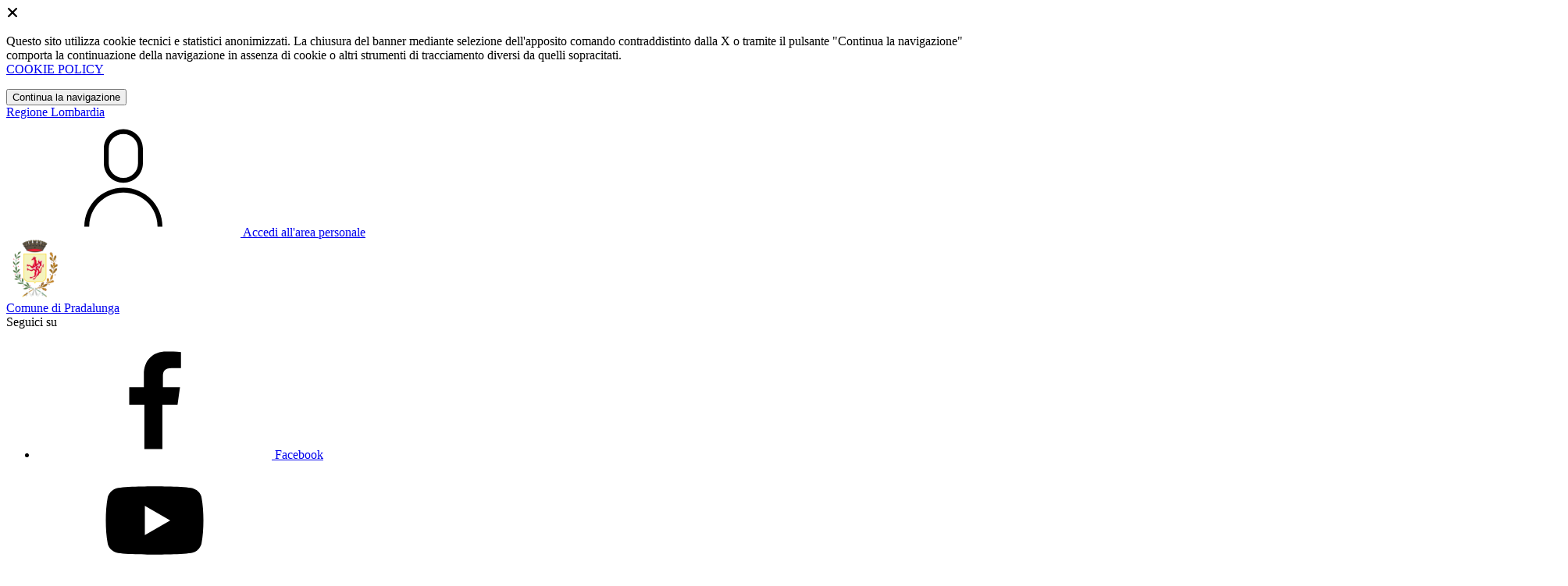

--- FILE ---
content_type: text/html; charset=UTF-8
request_url: https://comune.pradalunga.bg.it/home
body_size: 12868
content:
<!DOCTYPE html>
<html lang="it">

<head>
    <!-- SEO -->
    <meta charset="utf-8">
    <meta http-equiv="X-UA-Compatible" content="IE=edge">
    <meta name="viewport" content="width=device-width, initial-scale=1">

    <title>
                        Comune di Pradalunga
 | Comune di Pradalunga
            </title>

    <link rel="icon" type="image/png"
        href="https://mycity.s3.sbg.io.cloud.ovh.net/3189578/patrizia1.png">

            <meta property="og:title" content="Comune di Pradalunga" />
    <meta property="og:description" content="" />
    <meta name="description" content="" />
    <meta property="og:type" content="article" />
    <meta property="og:locale" content="it_IT" />
            <meta property="og:image" content="https://mycity.s3.sbg.io.cloud.ovh.net/3189578/patrizia1.png" />
        <meta property="og:image:width" content="1200" />
        <meta property="og:image:height" content="628" />
    
    <meta name="theme-color"
        content="#3257A0">
    <link rel="manifest" href="/manifest.json">
    <link rel="apple-touch-icon" href="https://mycity.s3.sbg.io.cloud.ovh.net/3189576/maskable_icon_x192(1).png">
    <script nonce="QfVwTYAgpj4Ax6xgH1hjte32LVuZeMbx">
        if ("serviceWorker" in navigator) navigator.serviceWorker.register("/service-worker.js");
    </script>

    <!-- CSRF Token -->
    <meta name="csrf-token" content="q0noftx3eqVYJniz45uqqFRNmCVNLyAa94XTVk4S">

    <!-- IE -->
    <script src="//cdnjs.cloudflare.com/polyfill/v2/polyfill.min.js" defer integrity="sha384-1VSQy5k+QwdaUkm5HnEi7c51pl417Wh8qB0FK/9YT1nYBm9yJtOGe271k0a1Oi2C" crossorigin="anonymous"></script>

    <!-- Layout Scripts -->
    <script src="/js/manifest.js?id=5f57a76db7bef139dd5f68a2f43efbca" defer></script>
    <script src="/js/vendor.js?id=51393c43603619bb4dc3428991cdd7b4" async></script>
    <script src="/js/frontend/agid4/layout.js?id=702df75835e74c3ca6feb42ead20f96e" async></script>

    <!-- Fonts Preload -->
    <link rel="preload" as="font" type="font/ttf" crossorigin href="https://comune.pradalunga.bg.it/fonts/lora/Lora-Bold.ttf">
    <link rel="preload" as="font" type="font/ttf" crossorigin href="https://comune.pradalunga.bg.it/fonts/lora/Lora-Italic.ttf">
    <link rel="preload" as="font" type="font/ttf" crossorigin href="https://comune.pradalunga.bg.it/fonts/lora/Lora-Regular.ttf">
    <link rel="preload" as="font" type="font/ttf" crossorigin
        href="https://comune.pradalunga.bg.it/fonts/roboto_mono/RobotoMono-Bold.ttf">
    <link rel="preload" as="font" type="font/ttf" crossorigin
        href="https://comune.pradalunga.bg.it/fonts/roboto_mono/RobotoMono-Regular.ttf">
    <link rel="preload" as="font" type="font/ttf" crossorigin
        href="https://comune.pradalunga.bg.it/fonts/roboto_mono/RobotoMono-Thin.ttf">
    <link rel="preload" as="font" type="font/ttf" crossorigin
        href="https://comune.pradalunga.bg.it/fonts/titillium_web/TitilliumWeb-Bold.ttf">
    <link rel="preload" as="font" type="font/ttf" crossorigin
        href="https://comune.pradalunga.bg.it/fonts/titillium_web/TitilliumWeb-Light.ttf">
    <link rel="preload" as="font" type="font/ttf" crossorigin
        href="https://comune.pradalunga.bg.it/fonts/titillium_web/TitilliumWeb-Regular.ttf">
    <link rel="preload" as="font" type="font/ttf" crossorigin
        href="https://comune.pradalunga.bg.it/fonts/titillium_web/TitilliumWeb-SemiBold.ttf">

    <!-- Bootstrap Italia -->
    <!--<script src="/js/frontend/agid4/bootstrap-italia.bundle.js?id=2c640d3aff624839d6081a339bc89d57" async></script>-->
    <script src="https://comune.pradalunga.bg.it/bootstrap-italia/dist/js/bootstrap-italia.bundle.min.js" async nonce="QfVwTYAgpj4Ax6xgH1hjte32LVuZeMbx"></script>

    <link preload
        href="/css/frontend-agid4/bootstrap-italia/prussia/bootstrap-italia.min.css"
        rel="stylesheet">
    <link preload href="/css/frontend-agid4/themes/prussia.css" rel="stylesheet">

    <!-- Fonts & Icons -->
    <link href="https://comune.pradalunga.bg.it/fontastic/styles.css" preload rel="stylesheet">
    <link href="https://comune.pradalunga.bg.it/fonts/fabicon/fabicon.css" preload rel="stylesheet">
    <link href="https://comune.pradalunga.bg.it/fonts/fabicon/lightgallery.css" preload rel="stylesheet">
    <link rel="stylesheet" href="https://use.fontawesome.com/releases/v5.0.10/css/all.css"
        integrity="sha384-+d0P83n9kaQMCwj8F4RJB66tzIwOKmrdb46+porD/OvrJ+37WqIM7UoBtwHO6Nlg" preload
        crossorigin="anonymous">

    <!-- SPID -->
    <link type="text/css" rel="stylesheet" href="https://comune.pradalunga.bg.it/vendor/spid-auth/css/agid-spid-enter.min.1.0.0.css">

    <!-- Smart App Banners -->
    <!-- Smart App Banner IOs -->
        <meta name="apple-itunes-app" content="app-id=6743171763, app-argument=mypradalunga://">

<!-- Android -->

    <!-- Cookiebar & Web Analytics -->
        

    <!-- Translation Plugin -->
    
    <!-- Stacks -->
                </head>

<body
    class="titillium pradalunga">
        <div id="app">
        <!-- Cookie Banner -->
                    <div id="cookie-bar" class="cookiealert bg-primary d-none pt-2 px-0" style="display: block;">
                <div class="d-flex justify-content-end">
                    <span class="declinecookies2 icon icon-cross clickable text-white"></span>
                </div>
                <div class="text-center px-3">
                    <p class="mb-3">
                        Questo sito utilizza cookie tecnici e statistici anonimizzati. La chiusura del banner mediante
                        selezione dell'apposito comando contraddistinto dalla X o tramite il pulsante "Continua la
                        navigazione" comporta la continuazione della navigazione in assenza di cookie o altri strumenti
                        di tracciamento diversi da quelli sopracitati.
                        <br><a class="cookiebar-btn" href="https://comune.pradalunga.bg.it/informativa-cookie">COOKIE POLICY</a>
                    </p>
                    <button class="btn btn-sm btn-outline-secondary acceptcookies" aria-label="Close">
                        Continua la navigazione
                    </button>
                </div>
            </div>
                <header class="it-header-wrapper it-header-sticky">
            <div class="it-header-slim-wrapper d-print-none">
                <div class="container">
                    <div class="row">
                        <div class="col-12">
                            <div class="it-header-slim-wrapper-content">
                                <a class="navbar-brand" href="http://www.regione.lombardia.it" target="_blank"
                                    aria-label="Vai al portale Lombardia - link esterno - apertura nuova scheda"
                                    title="Vai al portale Lombardia">Regione
                                    Lombardia</a>
                                
                                <div class="it-header-slim-right-zone">
                                    
                                                                        
                                                                                                                        <a class="btn btn-primary btn-icon btn-full"
                                                href="/login"
                                                data-element="personal-area-login" title="Accedi">
                                                <span class="rounded-icon" aria-hidden="true">
                                                    <svg class="icon icon-primary">
                                                        <use
                                                            xlink:href="/bootstrap-italia/dist/svg/sprites.svg#it-user">
                                                        </use>
                                                    </svg>
                                                </span>
                                                <span class="d-none d-lg-block">Accedi all'area personale</span>
                                            </a>
                                                                                                            </div>
                            </div>
                        </div>
                    </div>
                </div>
            </div>
            <div class="it-nav-wrapper">
                <div class="it-header-center-wrapper">
                    <div class="container">
                        <div class="row">
                            <div class="col-12">
                                <div class="it-header-center-content-wrapper">
                                    <div class="it-brand-wrapper">
                                                                                        <a href="https://comune.pradalunga.bg.it/home" tabindex="-1"
                                                    title="Vai alla Homepage">
                                                                                <img loading="lazy" src="https://mycity.s3.sbg.io.cloud.ovh.net/3189578/patrizia1.png"
                                            alt="Comune di Pradalunga" class="img-fluid stemma">
                                        <div class="it-brand-text">
                                            <div class="no_toc it-brand-title">Comune di Pradalunga</div>
                                        </div>
                                        </a>
                                    </div>
                                    <div class="it-right-zone d-print-none">
                                                                                    <div class="it-socials d-none d-lg-flex">
                                                <span>Seguici su</span>
                                                <ul>
                                                                                                                                                                <li>
                                                            <div>
            <a class="" href="https://www.facebook.com/comunedipradalunga" title="Facebook" aria-label="Facebook" target="_blank">
            <svg class="icon icon-sm icon-white align-top">
                <use xlink:href="/bootstrap-italia/dist/svg/sprites.svg#it-facebook">
                </use>
            </svg>
            <span class="visually-hidden">Facebook</span></a>
        </a>
    </div>
                                                        </li>
                                                                                                                                                                <li>
                                                            <div>
            <a class="" href="https://www.youtube.com//channel/UCU_2BGxFFH-r5x_7M6bZUAw" title="Youtube" target="_blank">
            <svg class="icon icon-sm icon-white align-top">
                <use xlink:href="/bootstrap-italia/dist/svg/sprites.svg#it-youtube">
                </use>
            </svg>
            <span class="visually-hidden">YouTube</span></a>
        </a>
    </div>
                                                        </li>
                                                    
                                                                                                                                                                                                            </ul>
                                            </div>
                                        
                                        <search-widget modules="[]" scenario-id="1472"
                                            search-url="https://comune.pradalunga.bg.it/api/v1/scenarios/1472/search"
                                            advanced-search-url="https://comune.pradalunga.bg.it/ricerca-avanzata" theme="agid4">
                                        </search-widget>
                                    </div>
                                </div>
                            </div>
                        </div>
                    </div>
                </div>
                <div class="it-header-navbar-wrapper d-print-none" id="header-nav-wrapper">
                    <div class="container">
                        <div class="row">
                            <div class="col-12">
                                <nav class="navbar navbar-expand-lg has-megamenu" aria-label="Navigazione principale">
                                    <button class="custom-navbar-toggler" type="button" aria-controls="nav10"
                                        aria-expanded="false" aria-label="Mostra/Nascondi la navigazione"
                                        data-bs-target="#nav10" data-bs-toggle="navbarcollapsible" role="navigation">
                                        <svg class="icon">
                                            <use href="/bootstrap-italia/dist/svg/sprites.svg#it-burger"></use>
                                        </svg>
                                    </button>
                                    <div class="navbar-collapsable" id="nav10">
                                        <div class="overlay" style="display: none;"></div>
                                        <div class="close-div">
                                            <button class="btn close-menu" type="button">
                                                <span class="visually-hidden text-white">Nascondi la navigazione</span>
                                                <svg class="icon">
                                                    <use href="/bootstrap-italia/dist/svg/sprites.svg#it-close-big">
                                                    </use>
                                                </svg>
                                            </button>
                                        </div>
                                        <div class="menu-wrapper">
                                            <a href="https://comune.pradalunga.bg.it/home" aria-label="homepage"
                                                class="logo-hamburger">
                                                <img loading="lazy" src="https://mycity.s3.sbg.io.cloud.ovh.net/3189578/patrizia1.png"
                                                    alt="Comune di Pradalunga" class="img-fluid stemma">
                                                <div class="it-brand-text">
                                                    <div class="it-brand-title">Comune di Pradalunga</div>
                                                </div>
                                            </a>
                                            <ul class="navbar-nav main_menu" data-element="main-navigation">
                                                                                                    <li class="nav-item">
                                                        <a target=""
                                                            data-element="management"
                                                            class="nav-link "
                                                            href="https://comune.pradalunga.bg.it/amministrazione" role="button"
                                                            aria-haspopup="true" aria-expanded="false"
                                                            title="Vai alla pagina: Amministrazione">
                                                            <span>Amministrazione</span>
                                                        </a>
                                                    </li>
                                                                                                    <li class="nav-item">
                                                        <a target=""
                                                            data-element="news"
                                                            class="nav-link "
                                                            href="https://comune.pradalunga.bg.it/novita" role="button"
                                                            aria-haspopup="true" aria-expanded="false"
                                                            title="Vai alla pagina: Novità">
                                                            <span>Novità</span>
                                                        </a>
                                                    </li>
                                                                                                    <li class="nav-item">
                                                        <a target=""
                                                            data-element="all-services"
                                                            class="nav-link "
                                                            href="https://comune.pradalunga.bg.it/servizi" role="button"
                                                            aria-haspopup="true" aria-expanded="false"
                                                            title="Vai alla pagina: Servizi">
                                                            <span>Servizi</span>
                                                        </a>
                                                    </li>
                                                                                                    <li class="nav-item">
                                                        <a target=""
                                                            data-element="live"
                                                            class="nav-link "
                                                            href="https://comune.pradalunga.bg.it/vivere-il-comune" role="button"
                                                            aria-haspopup="true" aria-expanded="false"
                                                            title="Vai alla pagina: Vivere il comune">
                                                            <span>Vivere il comune</span>
                                                        </a>
                                                    </li>
                                                
                                                                                            </ul>

                                            <ul class="navbar-nav main_menu position-absolute" style="bottom:25px;">
                                                                                                    <li class="mobile-login nav-item d-lg-none ps-4">
                                                        <a href="/login"
                                                            title="login" class="btn btn-success">Accedi </a>
                                                    </li>
                                                                                            </ul>
                                            <ul class="navbar-nav navbar-secondary">
                                                                                                    <li class="nav-item">
                                                        <a class="nav-link" href="https://comune.pradalunga.bg.it/argomenti/argomento-dettaglio/2402310"
                                                            title="Vai alla pagina: Viabilità">Viabilità</a>
                                                    </li>
                                                                                                    <li class="nav-item">
                                                        <a class="nav-link" href="https://comune.pradalunga.bg.it/argomenti/argomento-dettaglio/1744241"
                                                            title="Vai alla pagina: Accesso all&#039;informazione">Accesso all&#039;informazione</a>
                                                    </li>
                                                                                                    <li class="nav-item">
                                                        <a class="nav-link" href="https://comune.pradalunga.bg.it/argomenti/argomento-dettaglio/2186978"
                                                            title="Vai alla pagina: Misure PNRR">Misure PNRR</a>
                                                    </li>
                                                                                                                                                    <li class="nav-item">
                                                        <a class="nav-link" href="/argomenti"
                                                            title="Vai alla pagina: Tutti gli argomenti"
                                                            data-element="all-topics"><span class="fw-bold">Tutti gli
                                                                argomenti...</span></a>
                                                    </li>
                                                                                            </ul>
                                        </div>
                                    </div>
                                </nav>
                            </div>
                        </div>
                    </div>
                </div>
            </div>
        </header>

        
        
        
            <h1 class="sr-only sr-only-focusable">Homepage</h1>
                        <div id="carouselHome" class="carousel slide container-evidenza" data-bs-ride="carousel"> 
    <div class="carousel-indicators carousel-indicators-color">
        <div class="container">
            <div class="row">
                <div class="col-lg-6 text-center">
                                                                        <button type="button" data-bs-target="#carouselHome" data-bs-slide-to="0"
                                class="active" aria-current="true"
                                aria-label="Slide 0"></button>
                                                                                                <button type="button" data-bs-target="#carouselHome" data-bs-slide-to="1"
                                class="" aria-current="true"
                                aria-label="Slide 1"></button>
                                                                                                <button type="button" data-bs-target="#carouselHome" data-bs-slide-to="2"
                                class="" aria-current="true"
                                aria-label="Slide 2"></button>
                                                            </div>
            </div>
        </div>
    </div>
    <div class="carousel-inner container">

                    <div class="carousel-item active">
                <div class="row">
                    <div class="col-lg-6 offset-lg-1 order-lg-2 px-0 px-lg-2">
                                                    <div class="img-evidenza h-100">
                                <img loading="lazy" src="https://mycity.s3.sbg.io.cloud.ovh.net/4868398/persone.jpg" alt="FESTA del VOLONTARIATO 2025"
                                    class="img-fluid" style="min-height:100%; object-fit:cover">
                            </div>
                                            </div>
                    <div class="col-lg-5 order-lg-1">
                        <div class="card no-after mb-5">
                            <div class="card-body pb-0">
                                <div class="category-top">
                                                                            <svg class="icon icon-sm" aria-hidden="true">
                                            <use xlink:href="/bootstrap-italia/dist/svg/sprites.svg#it-calendar"></use>
                                        </svg>
                                        <span
                                            class="title-xsmall-semi-bold fw-semibold">Novità</span>
                                        <span
                                            class="data fw-normal">22 dic 2025</span>
                                                                    </div>
                                <div class="d-flex align-items-center">
                                        
                                        <a href="https://comune.pradalunga.bg.it/notizie/3518366/festa-volontariato-2025" title="Vai alla pagina: FESTA del VOLONTARIATO 2025"
                                            class="text-decoration-none">
                                        
                                        <h2 class="h4 card-title title-xlarge">
                                            FESTA del VOLONTARIATO 2025
                                        </h2>
                                    </a>
                                </div>
                                <p class="mb-4 subtitle-small pt-3 lora">
                                    Ringraziamento
                                </p>
                                <div class="argomenti">
                                                                                                                        <div class="chip chip-simple">
                                                <a href="/argomenti/argomento-dettaglio/1744248"
                                                    class="chip-label">
                                                    Associazioni
                                                </a>
                                            </div>
                                                                            
                                </div>
                            </div>
                        </div>
                    </div>
                </div>
            </div>
                    <div class="carousel-item ">
                <div class="row">
                    <div class="col-lg-6 offset-lg-1 order-lg-2 px-0 px-lg-2">
                                            </div>
                    <div class="col-lg-5 order-lg-1">
                        <div class="card no-after mb-5">
                            <div class="card-body pb-0">
                                <div class="category-top">
                                                                            <svg class="icon icon-sm" aria-hidden="true">
                                            <use xlink:href="/bootstrap-italia/dist/svg/sprites.svg#it-calendar"></use>
                                        </svg>
                                        <span
                                            class="title-xsmall-semi-bold fw-semibold">Novità</span>
                                        <span
                                            class="data fw-normal">30 ott 2025</span>
                                                                    </div>
                                <div class="d-flex align-items-center">
                                        
                                        <a href="https://comune.pradalunga.bg.it/notizie/3486446/carte-d-identita-cartacee-validita" title="Vai alla pagina: CARTE D&#039;IDENTITA&#039; CARTACEE - VALIDITA&#039;"
                                            class="text-decoration-none">
                                        
                                        <h2 class="h4 card-title title-xlarge">
                                            CARTE D'IDENTITA' CARTACEE - VALIDITA'
                                        </h2>
                                    </a>
                                </div>
                                <p class="mb-4 subtitle-small pt-3 lora">
                                    Informativa relativa alla scadenza delle Carte d'Identità cartacee
                                </p>
                                <div class="argomenti">
                                                                                                                        <div class="chip chip-simple">
                                                <a href="/argomenti/argomento-dettaglio/1744241"
                                                    class="chip-label">
                                                    Accesso all&#039;informazione
                                                </a>
                                            </div>
                                                                            
                                </div>
                            </div>
                        </div>
                    </div>
                </div>
            </div>
                    <div class="carousel-item ">
                <div class="row">
                    <div class="col-lg-6 offset-lg-1 order-lg-2 px-0 px-lg-2">
                                                    <div class="img-evidenza h-100">
                                <img loading="lazy" src="https://mycity.s3.sbg.io.cloud.ovh.net/3191022/2019-11-10.jpg" alt="Parco don Bosco"
                                    class="img-fluid" style="min-height:100%; object-fit:cover">
                            </div>
                                            </div>
                    <div class="col-lg-5 order-lg-1">
                        <div class="card no-after mb-5">
                            <div class="card-body pb-0">
                                <div class="category-top">
                                                                            <span class="title-xsmall-semi-bold fw-semibold">Contenuti</span>
                                                                    </div>
                                <div class="d-flex align-items-center">
                                        
                                        <a href="https://comune.pradalunga.bg.it/luoghi/1873725/parco-don-bosco" title="Vai alla pagina: Parco don Bosco"
                                            class="text-decoration-none">
                                        
                                        <h2 class="h4 card-title title-xlarge">
                                            Parco don Bosco
                                        </h2>
                                    </a>
                                </div>
                                <p class="mb-4 subtitle-small pt-3 lora">
                                    Parco don Bosco (Via Don A. Franini, 33)
                                </p>
                                <div class="argomenti">
                                                                            <div class="chip chip-simple">
                                            <a href="/tutti-argomenti" class="chip-label">
                                                Contenuti
                                            </a>
                                        </div>
                                    
                                </div>
                            </div>
                        </div>
                    </div>
                </div>
            </div>
            </div>
    <button class="carousel-control-prev" type="button" data-bs-target="#carouselExampleIndicators"
        data-bs-slide="prev">
        <span class="carousel-control-prev-icon" aria-hidden="true"></span>
        <span class="visually-hidden">Previous</span>
    </button>
    <button class="carousel-control-next" type="button" data-bs-target="#carouselExampleIndicators"
        data-bs-slide="next">
        <span class="carousel-control-next-icon" aria-hidden="true"></span>
        <span class="visually-hidden">Next</span>
    </button>
</div>

                    <div class="widget-home overlap section neutral-2-bg-a1">
    <div class="container">
        <h2 class="title-xxlarge mb-4 text-secondary">Lista Notizie</h2>
        <div class="row g-4">
                        <div class="col-md-6 col-xl-4">
                <div
                    class="card-wrapper border border-light rounded shadow-sm cmp-list-card-img cmp-list-card-img-hr">
                    <div class="card no-after rounded">
                                                    <div class="img-responsive-wrapper cmp-list-card-img__wrapper">
                                <div class="img-responsive img-responsive-panoramic h-100">
                                    <figure class="img-wrapper">
                                        <img loading="lazy"
                                            src="https://mycity.s3.sbg.io.cloud.ovh.net/4876859/conversions/ecologia-albero-verde-thumb.jpg"
                                            alt="Bando della Comunità Montana Valle Seriana per l&#039;assegnazione di contributi alle associazioni del territorio per la realizzazione di manutenzione sentieri e corsi d&#039;acqua appartenenti al R.I.M." class="rounded-top img-fluid"/>
                                    </figure>
                                </div>
                            </div>
                                                <div class="card-body">
                            <div class="category-top cmp-list-card-img__body">
                                <span
                                    class="title-xsmall-semi-bold fw-semibold">Novità</span>
                                <span class="data fw-normal">31 dic 2025</span>
                            </div>
                            <a href="https://comune.pradalunga.bg.it/notizie/3521969/bando-comunita-montana-valle-seriana-assegnazione" title="Leggi di più"
                                class="text-decoration-none d-flex align-items-center">
                                <h3 class="text-break">
                                    Bando della Comunità Montana Valle Seriana per l&#039;assegnazione di contributi alle associazioni del territorio per la realizzazione di manutenzione sentieri e corsi d&#039;acqua appartenenti al R.I.M.
                                </h3>
                            </a>
                            <p class="cmp-list-card-img__body-description text-secondary">
                                .
                            </p>
                            <a class="read-more" href="https://comune.pradalunga.bg.it/notizie/3521969/bando-comunita-montana-valle-seriana-assegnazione" title="Leggi di più">
                                <span class="text">Leggi di più</span>
                                <svg class="icon">
                                    <use
                                        xlink:href="/bootstrap-italia/dist/svg/sprites.svg#it-arrow-right">
                                    </use>
                                </svg>
                            </a>
                        </div>
                    </div>
                </div>
            </div>
                        <div class="col-md-6 col-xl-4">
                <div
                    class="card-wrapper border border-light rounded shadow-sm cmp-list-card-img cmp-list-card-img-hr">
                    <div class="card no-after rounded">
                                                    <div class="img-responsive-wrapper cmp-list-card-img__wrapper">
                                <div class="img-responsive img-responsive-panoramic h-100">
                                    <figure class="img-wrapper">
                                        <img loading="lazy"
                                            src="https://mycity.s3.sbg.io.cloud.ovh.net/4876292/conversions/CDF-thumb.jpg"
                                            alt="Nuovo in Piazza" class="rounded-top img-fluid"/>
                                    </figure>
                                </div>
                            </div>
                                                <div class="card-body">
                            <div class="category-top cmp-list-card-img__body">
                                <span
                                    class="title-xsmall-semi-bold fw-semibold">Novità</span>
                                <span class="data fw-normal">30 dic 2025</span>
                            </div>
                            <a href="https://comune.pradalunga.bg.it/notizie/3521749/nuovo-piazza" title="Leggi di più"
                                class="text-decoration-none d-flex align-items-center">
                                <h3 class="text-break">
                                    Nuovo in Piazza
                                </h3>
                            </a>
                            <p class="cmp-list-card-img__body-description text-secondary">
                                Periodico del comune di Pradalunga e Cornale
                            </p>
                            <a class="read-more" href="https://comune.pradalunga.bg.it/notizie/3521749/nuovo-piazza" title="Leggi di più">
                                <span class="text">Leggi di più</span>
                                <svg class="icon">
                                    <use
                                        xlink:href="/bootstrap-italia/dist/svg/sprites.svg#it-arrow-right">
                                    </use>
                                </svg>
                            </a>
                        </div>
                    </div>
                </div>
            </div>
                        <div class="col-md-6 col-xl-4">
                <div
                    class="card-wrapper border border-light rounded shadow-sm cmp-list-card-img cmp-list-card-img-hr">
                    <div class="card no-after rounded">
                                                    <div class="img-responsive-wrapper cmp-list-card-img__wrapper">
                                <div class="img-responsive img-responsive-panoramic h-100">
                                    <figure class="img-wrapper">
                                        <img loading="lazy"
                                            src="https://mycity.s3.sbg.io.cloud.ovh.net/4864427/conversions/rifiuti-thumb.jpg"
                                            alt="CALENDARIO RACCOLTE RIFIUTI 2026 attenzione alle raccolte di vetro-barattoli-metalli! Questi rifiuti dovranno essere inseriti in unico contenitore" class="rounded-top img-fluid"/>
                                    </figure>
                                </div>
                            </div>
                                                <div class="card-body">
                            <div class="category-top cmp-list-card-img__body">
                                <span
                                    class="title-xsmall-semi-bold fw-semibold">Novità</span>
                                <span class="data fw-normal">18 dic 2025</span>
                            </div>
                            <a href="https://comune.pradalunga.bg.it/notizie/3514668/partire-gennaio-2026-raccolta-vetro-barattoli" title="Leggi di più"
                                class="text-decoration-none d-flex align-items-center">
                                <h3 class="text-break">
                                    CALENDARIO RACCOLTE RIFIUTI 2026 attenzione alle raccolte di vetro-barattoli-metalli! Questi rifiuti dovranno essere inseriti in unico contenitore
                                </h3>
                            </a>
                            <p class="cmp-list-card-img__body-description text-secondary">
                                SCARICA IL CALENDARIO
                            </p>
                            <a class="read-more" href="https://comune.pradalunga.bg.it/notizie/3514668/partire-gennaio-2026-raccolta-vetro-barattoli" title="Leggi di più">
                                <span class="text">Leggi di più</span>
                                <svg class="icon">
                                    <use
                                        xlink:href="/bootstrap-italia/dist/svg/sprites.svg#it-arrow-right">
                                    </use>
                                </svg>
                            </a>
                        </div>
                    </div>
                </div>
            </div>
                        <div class="col-md-6 col-xl-4">
                <div
                    class="card-wrapper border border-light rounded shadow-sm cmp-list-card-img cmp-list-card-img-hr">
                    <div class="card no-after rounded">
                                                    <div class="img-responsive-wrapper cmp-list-card-img__wrapper">
                                <div class="img-responsive img-responsive-panoramic h-100">
                                    <figure class="img-wrapper">
                                        <img loading="lazy"
                                            src="https://mycity.s3.sbg.io.cloud.ovh.net/4853477/conversions/lavoro-thumb.jpg"
                                            alt="MANIFESTAZIONE DI INTERESSE PER AFFIDAMENTO IN GESTIONE DELL&#039;IMPIANTO SPORTIVO DENOMINATO F. COLOMBI - PROROGA SCADENZA" class="rounded-top img-fluid"/>
                                    </figure>
                                </div>
                            </div>
                                                <div class="card-body">
                            <div class="category-top cmp-list-card-img__body">
                                <span
                                    class="title-xsmall-semi-bold fw-semibold">Novità</span>
                                <span class="data fw-normal">09 dic 2025</span>
                            </div>
                            <a href="https://comune.pradalunga.bg.it/notizie/3507387/manifestazione-interesse-affidamento-gestione" title="Leggi di più"
                                class="text-decoration-none d-flex align-items-center">
                                <h3 class="text-break">
                                    MANIFESTAZIONE DI INTERESSE PER AFFIDAMENTO IN GESTIONE DELL&#039;IMPIANTO SPORTIVO DENOMINATO F. COLOMBI - PROROGA SCADENZA
                                </h3>
                            </a>
                            <p class="cmp-list-card-img__body-description text-secondary">
                                Avviso pubblico  per affidamento in gestione dell'impianto sportivo denominato F. Colombi - proroga scadenza
                            </p>
                            <a class="read-more" href="https://comune.pradalunga.bg.it/notizie/3507387/manifestazione-interesse-affidamento-gestione" title="Leggi di più">
                                <span class="text">Leggi di più</span>
                                <svg class="icon">
                                    <use
                                        xlink:href="/bootstrap-italia/dist/svg/sprites.svg#it-arrow-right">
                                    </use>
                                </svg>
                            </a>
                        </div>
                    </div>
                </div>
            </div>
                        <div class="col-md-6 col-xl-4">
                <div
                    class="card-wrapper border border-light rounded shadow-sm cmp-list-card-img cmp-list-card-img-hr">
                    <div class="card no-after rounded">
                                                    <div class="img-responsive-wrapper cmp-list-card-img__wrapper">
                                <div class="img-responsive img-responsive-panoramic h-100">
                                    <figure class="img-wrapper">
                                        <img loading="lazy"
                                            src="https://mycity.s3.sbg.io.cloud.ovh.net/4670774/conversions/ordinanza-comune-thumb.jpg"
                                            alt="Istituzione in via sperimentale di un tratto di senso unico su Via San Cristoforo fino al 31.01.2026" class="rounded-top img-fluid"/>
                                    </figure>
                                </div>
                            </div>
                                                <div class="card-body">
                            <div class="category-top cmp-list-card-img__body">
                                <span
                                    class="title-xsmall-semi-bold fw-semibold">Novità</span>
                                <span class="data fw-normal">06 nov 2025</span>
                            </div>
                            <a href="https://comune.pradalunga.bg.it/notizie/3444944/istituzione-via-sperimentale-tratto-senso-unico" title="Leggi di più"
                                class="text-decoration-none d-flex align-items-center">
                                <h3 class="text-break">
                                    Istituzione in via sperimentale di un tratto di senso unico su Via San Cristoforo fino al 31.01.2026
                                </h3>
                            </a>
                            <p class="cmp-list-card-img__body-description text-secondary">
                                scarica le ordinanze
                            </p>
                            <a class="read-more" href="https://comune.pradalunga.bg.it/notizie/3444944/istituzione-via-sperimentale-tratto-senso-unico" title="Leggi di più">
                                <span class="text">Leggi di più</span>
                                <svg class="icon">
                                    <use
                                        xlink:href="/bootstrap-italia/dist/svg/sprites.svg#it-arrow-right">
                                    </use>
                                </svg>
                            </a>
                        </div>
                    </div>
                </div>
            </div>
                        <div class="col-md-6 col-xl-4">
                <div
                    class="card-wrapper border border-light rounded shadow-sm cmp-list-card-img cmp-list-card-img-hr">
                    <div class="card no-after rounded">
                                                    <div class="img-responsive-wrapper cmp-list-card-img__wrapper">
                                <div class="img-responsive img-responsive-panoramic h-100">
                                    <figure class="img-wrapper">
                                        <img loading="lazy"
                                            src="https://mycity.s3.sbg.io.cloud.ovh.net/4795644/conversions/tecnico-lavoripubblici-urbanistica-thumb.jpg"
                                            alt="CONFERENZA DEI SERVIZI" class="rounded-top img-fluid"/>
                                    </figure>
                                </div>
                            </div>
                                                <div class="card-body">
                            <div class="category-top cmp-list-card-img__body">
                                <span
                                    class="title-xsmall-semi-bold fw-semibold">Novità</span>
                                <span class="data fw-normal">28 ott 2025</span>
                            </div>
                            <a href="https://comune.pradalunga.bg.it/notizie/3484371/conferenza-servizi" title="Leggi di più"
                                class="text-decoration-none d-flex align-items-center">
                                <h3 class="text-break">
                                    CONFERENZA DEI SERVIZI
                                </h3>
                            </a>
                            <p class="cmp-list-card-img__body-description text-secondary">
                                CONFERENZA DEI SERVIZI DECISORIA SEMPLIFICATA IN MODALITA' ASINCRONA
                            </p>
                            <a class="read-more" href="https://comune.pradalunga.bg.it/notizie/3484371/conferenza-servizi" title="Leggi di più">
                                <span class="text">Leggi di più</span>
                                <svg class="icon">
                                    <use
                                        xlink:href="/bootstrap-italia/dist/svg/sprites.svg#it-arrow-right">
                                    </use>
                                </svg>
                            </a>
                        </div>
                    </div>
                </div>
            </div>
                        <div class="col-md-6 col-xl-4">
                <div
                    class="card-wrapper border border-light rounded shadow-sm cmp-list-card-img cmp-list-card-img-hr">
                    <div class="card no-after rounded">
                                                <div class="card-body">
                            <div class="category-top cmp-list-card-img__body">
                                <span
                                    class="title-xsmall-semi-bold fw-semibold">Novità</span>
                                <span class="data fw-normal">17 ott 2025</span>
                            </div>
                            <a href="https://comune.pradalunga.bg.it/notizie/3479303/provincia-bergamo-attivata-piattaforma-istanze-on" title="Leggi di più"
                                class="text-decoration-none d-flex align-items-center">
                                <h3 class="text-break">
                                    Provincia di Bergamo: dal 15.10.2025 attivata la piattaforma &quot;istanze on-line&quot;
                                </h3>
                            </a>
                            <p class="cmp-list-card-img__body-description text-secondary">
                                dal 15.10.2025 sarà l'unico canale per la presentazione delle istanze Ufficio Concessioni stradali e Concessioni Pubblicitarie (striscioni, pubblicità, Nulla Osta))
                            </p>
                            <a class="read-more" href="https://comune.pradalunga.bg.it/notizie/3479303/provincia-bergamo-attivata-piattaforma-istanze-on" title="Leggi di più">
                                <span class="text">Leggi di più</span>
                                <svg class="icon">
                                    <use
                                        xlink:href="/bootstrap-italia/dist/svg/sprites.svg#it-arrow-right">
                                    </use>
                                </svg>
                            </a>
                        </div>
                    </div>
                </div>
            </div>
                        <div class="col-md-6 col-xl-4">
                <div
                    class="card-wrapper border border-light rounded shadow-sm cmp-list-card-img cmp-list-card-img-hr">
                    <div class="card no-after rounded">
                                                    <div class="img-responsive-wrapper cmp-list-card-img__wrapper">
                                <div class="img-responsive img-responsive-panoramic h-100">
                                    <figure class="img-wrapper">
                                        <img loading="lazy"
                                            src="https://mycity.s3.sbg.io.cloud.ovh.net/4745123/conversions/ordinanza-comune-thumb.jpg"
                                            alt="Chiusura del lavatoio in Via San Vincenzo" class="rounded-top img-fluid"/>
                                    </figure>
                                </div>
                            </div>
                                                <div class="card-body">
                            <div class="category-top cmp-list-card-img__body">
                                <span
                                    class="title-xsmall-semi-bold fw-semibold">Novità</span>
                                <span class="data fw-normal">19 set 2025</span>
                            </div>
                            <a href="https://comune.pradalunga.bg.it/notizie/3467356/chiusura-lavatoio-via-san-vincenzo" title="Leggi di più"
                                class="text-decoration-none d-flex align-items-center">
                                <h3 class="text-break">
                                    Chiusura del lavatoio in Via San Vincenzo
                                </h3>
                            </a>
                            <p class="cmp-list-card-img__body-description text-secondary">
                                fino a revoca
                            </p>
                            <a class="read-more" href="https://comune.pradalunga.bg.it/notizie/3467356/chiusura-lavatoio-via-san-vincenzo" title="Leggi di più">
                                <span class="text">Leggi di più</span>
                                <svg class="icon">
                                    <use
                                        xlink:href="/bootstrap-italia/dist/svg/sprites.svg#it-arrow-right">
                                    </use>
                                </svg>
                            </a>
                        </div>
                    </div>
                </div>
            </div>
                        <div class="col-md-6 col-xl-4">
                <div
                    class="card-wrapper border border-light rounded shadow-sm cmp-list-card-img cmp-list-card-img-hr">
                    <div class="card no-after rounded">
                                                    <div class="img-responsive-wrapper cmp-list-card-img__wrapper">
                                <div class="img-responsive img-responsive-panoramic h-100">
                                    <figure class="img-wrapper">
                                        <img loading="lazy"
                                            src="https://mycity.s3.sbg.io.cloud.ovh.net/4665754/conversions/ecologia-albero-verde-thumb.jpg"
                                            alt="Tarlo asiatico del fusto (Anoplophora glabripennis) - informativa per aziende e professionisti operanti nel settore del verde" class="rounded-top img-fluid"/>
                                    </figure>
                                </div>
                            </div>
                                                <div class="card-body">
                            <div class="category-top cmp-list-card-img__body">
                                <span
                                    class="title-xsmall-semi-bold fw-semibold">Novità</span>
                                <span class="data fw-normal">21 lug 2025</span>
                            </div>
                            <a href="https://comune.pradalunga.bg.it/notizie/3443546/tarlo-asiatico-fusto-anoplophora-glabripennis" title="Leggi di più"
                                class="text-decoration-none d-flex align-items-center">
                                <h3 class="text-break">
                                    Tarlo asiatico del fusto (Anoplophora glabripennis) - informativa per aziende e professionisti operanti nel settore del verde
                                </h3>
                            </a>
                            <p class="cmp-list-card-img__body-description text-secondary">
                                scarica i materiali informativi
                            </p>
                            <a class="read-more" href="https://comune.pradalunga.bg.it/notizie/3443546/tarlo-asiatico-fusto-anoplophora-glabripennis" title="Leggi di più">
                                <span class="text">Leggi di più</span>
                                <svg class="icon">
                                    <use
                                        xlink:href="/bootstrap-italia/dist/svg/sprites.svg#it-arrow-right">
                                    </use>
                                </svg>
                            </a>
                        </div>
                    </div>
                </div>
            </div>
                    </div>
        <p class="text-center mt-5">
            <a href="https://comune.pradalunga.bg.it/novita" title="Vai alla pagina: Notizie"
                class="btn-icon btn btn-primary">
                Tutte le notizie
            </a>
        </p>
    </div>
</div>

                    <div class="section pb-90 pb-lg-50 px-lg-5">
    <div class="container">
        <h2 class="title-xxlarge mb-4 text-secondary">Lista Eventi</h2>
        <div class="row g-4">
                                        <div class="col-md-6 col-xl-4">
                    <div class="card-wrapper border border-light rounded shadow-sm cmp-list-card-img cmp-list-card-img-hr">
                        <div class="card no-after rounded">
                                                        <div class="img-responsive-wrapper cmp-list-card-img__wrapper">
                                <div class="img-responsive img-responsive-panoramic h-100">
                                    <figure class="img-wrapper">
                                        <img loading="lazy" src="https://mycity.s3.sbg.io.cloud.ovh.net/4870242/conversions/musica-1-thumb.jpg"
                                    alt="Concerto d’Epifania" class="rounded-top img-fluid">
                                    </figure>

                                    <!-- Dates -->
                                                                            <div class="card-calendar d-flex flex-column justify-content-center">
                                            <span class="card-date">
                                                                                                    06
                                                                                            </span>
                                            <span class="card-day">
                                                                                                    Gennaio
                                                                                            </span>
                                        </div>
                                    
                                </div>
                            </div>
                            <div class="card-body">
                                <div class="category-top cmp-list-card-img__body">
                                    <span class="title-xsmall-semi-bold fw-semibold">Eventi</span>
                                </div>
                                                            <a class="text-decoration-none d-flex align-items-center" href="https://comune.pradalunga.bg.it/eventi/3519267/concerto-d-epifania" title="Leggi di più">
                                    <div class="d-flex">
                                        <h3 class="text-break">
                                            Concerto d’Epifania
                                        </h3>
                                    </div>
                                </a>
                                <p class="cmp-list-card-img__body-description text-secondary">
                                    6 gennaio
                                </p>
                                <a class="read-more" href="https://comune.pradalunga.bg.it/eventi/3519267/concerto-d-epifania" title="Leggi di più">
                                    <span class="text">Leggi di più</span>
                                    <svg class="icon">
                                        <use xlink:href="/bootstrap-italia/dist/svg/sprites.svg#it-arrow-right"></use>
                                    </svg>
                                </a>
                            </div>
                        </div>
                    </div>
                </div>
                                        <div class="col-md-6 col-xl-4">
                    <div class="card-wrapper border border-light rounded shadow-sm cmp-list-card-img cmp-list-card-img-hr">
                        <div class="card no-after rounded">
                                                        <div class="img-responsive-wrapper cmp-list-card-img__wrapper">
                                <div class="img-responsive img-responsive-panoramic h-100">
                                    <figure class="img-wrapper">
                                        <img loading="lazy" src="https://mycity.s3.sbg.io.cloud.ovh.net/4878198/conversions/istockphoto-2148856297-612x612-thumb.jpg"
                                    alt="Conferenza &quot;Don Alessandro Barcella&quot;" class="rounded-top img-fluid">
                                    </figure>

                                    <!-- Dates -->
                                                                            <div class="card-calendar d-flex flex-column justify-content-center">
                                            <span class="card-date">
                                                                                                    09
                                                                                            </span>
                                            <span class="card-day">
                                                                                                    Gennaio
                                                                                            </span>
                                        </div>
                                    
                                </div>
                            </div>
                            <div class="card-body">
                                <div class="category-top cmp-list-card-img__body">
                                    <span class="title-xsmall-semi-bold fw-semibold">Eventi</span>
                                </div>
                                                            <a class="text-decoration-none d-flex align-items-center" href="https://comune.pradalunga.bg.it/eventi/3522474/conferenza-don-alessandro-barcella" title="Leggi di più">
                                    <div class="d-flex">
                                        <h3 class="text-break">
                                            Conferenza &quot;Don Alessandro Barcella&quot;
                                        </h3>
                                    </div>
                                </a>
                                <p class="cmp-list-card-img__body-description text-secondary">
                                    Conferenza dell&#039;Associazione &quot;La Pradalunga&quot;
                                </p>
                                <a class="read-more" href="https://comune.pradalunga.bg.it/eventi/3522474/conferenza-don-alessandro-barcella" title="Leggi di più">
                                    <span class="text">Leggi di più</span>
                                    <svg class="icon">
                                        <use xlink:href="/bootstrap-italia/dist/svg/sprites.svg#it-arrow-right"></use>
                                    </svg>
                                </a>
                            </div>
                        </div>
                    </div>
                </div>
                                        <div class="col-md-6 col-xl-4">
                    <div class="card-wrapper border border-light rounded shadow-sm cmp-list-card-img cmp-list-card-img-hr">
                        <div class="card no-after rounded">
                                                        <div class="img-responsive-wrapper cmp-list-card-img__wrapper">
                                <div class="img-responsive img-responsive-panoramic h-100">
                                    <figure class="img-wrapper">
                                        <img loading="lazy" src="https://mycity.s3.sbg.io.cloud.ovh.net/4876777/conversions/IMG_2202-thumb.jpg"
                                    alt="La Bella e la Bestia" class="rounded-top img-fluid">
                                    </figure>

                                    <!-- Dates -->
                                                                            <div class="card-calendar d-flex flex-column justify-content-center">
                                            <span class="card-date">
                                                                                                    11
                                                                                            </span>
                                            <span class="card-day">
                                                                                                    Gennaio
                                                                                            </span>
                                        </div>
                                    
                                </div>
                            </div>
                            <div class="card-body">
                                <div class="category-top cmp-list-card-img__body">
                                    <span class="title-xsmall-semi-bold fw-semibold">Eventi</span>
                                </div>
                                                            <a class="text-decoration-none d-flex align-items-center" href="https://comune.pradalunga.bg.it/eventi/3521940/bella-bestia" title="Leggi di più">
                                    <div class="d-flex">
                                        <h3 class="text-break">
                                            La Bella e la Bestia
                                        </h3>
                                    </div>
                                </a>
                                <p class="cmp-list-card-img__body-description text-secondary">
                                    Spettacolo teatrale
                                </p>
                                <a class="read-more" href="https://comune.pradalunga.bg.it/eventi/3521940/bella-bestia" title="Leggi di più">
                                    <span class="text">Leggi di più</span>
                                    <svg class="icon">
                                        <use xlink:href="/bootstrap-italia/dist/svg/sprites.svg#it-arrow-right"></use>
                                    </svg>
                                </a>
                            </div>
                        </div>
                    </div>
                </div>
                    </div>
        <p class="text-center mt-5">
            <a href="https://comune.pradalunga.bg.it/eventi" title="Vai alla pagina: Eventi" class="btn-icon btn btn-primary">
                Tutti gli eventi
            </a>
        </p>
    </div>
</div>

                    <div class="section section-muted pb-90 pb-lg-50 px-lg-5 pt-0">
    <div class="calendar-container">
        <div class="container">
            <istituzionale-calendar-contents 
                theme="agid4"
                filters-p="[&quot;eventi&quot;,&quot;notizie&quot;,&quot;contenuti&quot;]" 
                calendar-url="https://comune.pradalunga.bg.it/api/internals/scenarios/1472/site-calendar"
                titolo="Calendario"> 
            </istituzionale-calendar-contents>
        </div>
    </div>
</div>

                    <div class="links section pb-90 pb-lg-50 px-lg-5 pt-5">
    <div class="container">
                    <h2 class="title-xxlarge mb-4 text-secondary">Uffici comunali - Informazioni e modulistica</h2>
                <div class="row variable-gutters">
                            <div class="col-lg-4 col-md-6 mb-4">

                                            <div class="card-wrapper link-card complementary-1-bg" style="background-color:#BDC3C8 !important; color:rgba(0,0,0,.8) !important">
                                        
                                            <a target="_blank" href="https://comune.pradalunga.bg.it/organi-di-governo" title="Vai alla pagina: Organi di governo" style="color:rgba(0,0,0,.8)">
                            <span class="fabicon fabicon-00-standard" style="color:rgba(0,0,0,.8)" alt="Icona Organi di governo"></span>
                            <div class="link-text">
                                <h3 class="card-title sito-tematico">Organi di governo</h3>
                                <p class="card-text text-sans-serif">Sindaco, Giunta, Consiglio, Segretario comunale</p>
                            </div>
                        </a>
                                        </div>
                </div>
                            <div class="col-lg-4 col-md-6 mb-4">

                                            <div class="card-wrapper link-card complementary-1-bg" style="background-color:#BDC3C8 !important; color:rgba(0,0,0,.8) !important">
                                        
                                            <a target="_blank" href="https://comune.pradalunga.bg.it/unit%C3%A0-organizzative/2186997/ufficio-servizi-demografici" title="Vai alla pagina: Ufficio Servizi demografici" style="color:rgba(0,0,0,.8)">
                            <span class="fabicon fabicon-40-persone-comunita" style="color:rgba(0,0,0,.8)" alt="Icona Ufficio Servizi demografici"></span>
                            <div class="link-text">
                                <h3 class="card-title sito-tematico">Ufficio Servizi demografici</h3>
                                <p class="card-text text-sans-serif"></p>
                            </div>
                        </a>
                                        </div>
                </div>
                            <div class="col-lg-4 col-md-6 mb-4">

                                            <div class="card-wrapper link-card complementary-1-bg" style="background-color:#DDE6E8 !important; color:rgba(0,0,0,.8) !important">
                                        
                                            <a target="_blank" href="https://comune.pradalunga.bg.it/unit%C3%A0-organizzative/1868763/ufficio-servizi-finanziari-tributi" title="Vai alla pagina:  Ufficio Servizi Finanziari e Tributi" style="color:rgba(0,0,0,.8)">
                            <span class="fabicon fabicon-30-moduli-modulistica" style="color:rgba(0,0,0,.8)" alt="Icona  Ufficio Servizi Finanziari e Tributi"></span>
                            <div class="link-text">
                                <h3 class="card-title sito-tematico"> Ufficio Servizi Finanziari e Tributi</h3>
                                <p class="card-text text-sans-serif"></p>
                            </div>
                        </a>
                                        </div>
                </div>
                            <div class="col-lg-4 col-md-6 mb-4">

                                            <div class="card-wrapper link-card complementary-1-bg" style="background-color:#BDC3C8 !important; color:rgba(0,0,0,.8) !important">
                                        
                                            <a target="_blank" href="https://comune.pradalunga.bg.it/unit%C3%A0-organizzative/1868762/ufficio-servizi-scolastici-culturali" title="Vai alla pagina:  Ufficio Servizi Scolastici e Culturali" style="color:rgba(0,0,0,.8)">
                            <span class="fabicon fabicon-110-istruzione-libro" style="color:rgba(0,0,0,.8)" alt="Icona  Ufficio Servizi Scolastici e Culturali"></span>
                            <div class="link-text">
                                <h3 class="card-title sito-tematico"> Ufficio Servizi Scolastici e Culturali</h3>
                                <p class="card-text text-sans-serif"></p>
                            </div>
                        </a>
                                        </div>
                </div>
                            <div class="col-lg-4 col-md-6 mb-4">

                                            <div class="card-wrapper link-card complementary-1-bg" style="background-color:#DDE6E8 !important; color:rgba(0,0,0,.8) !important">
                                        
                                            <a target="_blank" href="https://comune.pradalunga.bg.it/unit%C3%A0-organizzative/1761838/ufficio-tecnico" title="Vai alla pagina: Ufficio Tecnico" style="color:rgba(0,0,0,.8)">
                            <span class="fabicon fabicon-110-istruzione-primaria" style="color:rgba(0,0,0,.8)" alt="Icona Ufficio Tecnico"></span>
                            <div class="link-text">
                                <h3 class="card-title sito-tematico">Ufficio Tecnico</h3>
                                <p class="card-text text-sans-serif"></p>
                            </div>
                        </a>
                                        </div>
                </div>
                            <div class="col-lg-4 col-md-6 mb-4">

                                            <div class="card-wrapper link-card complementary-1-bg" style="background-color:#BDC3C8 !important; color:rgba(0,0,0,.8) !important">
                                        
                                            <a target="_blank" href="https://comune.pradalunga.bg.it/unit%C3%A0-organizzative/1868766/ufficio-protocollo-messo-comunale" title="Vai alla pagina:  Ufficio Protocollo e Messo Comunale" style="color:rgba(0,0,0,.8)">
                            <span class="fabicon fabicon-10-info-contenuti-2" style="color:rgba(0,0,0,.8)" alt="Icona  Ufficio Protocollo e Messo Comunale"></span>
                            <div class="link-text">
                                <h3 class="card-title sito-tematico"> Ufficio Protocollo e Messo Comunale</h3>
                                <p class="card-text text-sans-serif"></p>
                            </div>
                        </a>
                                        </div>
                </div>
                            <div class="col-lg-4 col-md-6 mb-4">

                                            <div class="card-wrapper link-card complementary-1-bg" style="background-color:#DDE6E8 !important; color:rgba(0,0,0,.8) !important">
                                        
                                            <a target="_blank" href="https://comune.pradalunga.bg.it/unit%C3%A0-organizzative/1868767/ufficio-commercio" title="Vai alla pagina: Ufficio Commercio" style="color:rgba(0,0,0,.8)">
                            <span class="fabicon fabicon-50-poi-banca" style="color:rgba(0,0,0,.8)" alt="Icona Ufficio Commercio"></span>
                            <div class="link-text">
                                <h3 class="card-title sito-tematico">Ufficio Commercio</h3>
                                <p class="card-text text-sans-serif"></p>
                            </div>
                        </a>
                                        </div>
                </div>
                            <div class="col-lg-4 col-md-6 mb-4">

                                            <div class="card-wrapper link-card complementary-1-bg" style="background-color:#BDC3C8 !important; color:rgba(0,0,0,.8) !important">
                                        
                                            <a target="_blank" href="https://comune.pradalunga.bg.it/unit%C3%A0-organizzative/1868765/ufficio-segreteria" title="Vai alla pagina: Ufficio Segreteria" style="color:rgba(0,0,0,.8)">
                            <span class="fabicon fabicon-40-persone-ufficio" style="color:rgba(0,0,0,.8)" alt="Icona Ufficio Segreteria"></span>
                            <div class="link-text">
                                <h3 class="card-title sito-tematico">Ufficio Segreteria</h3>
                                <p class="card-text text-sans-serif"></p>
                            </div>
                        </a>
                                        </div>
                </div>
                            <div class="col-lg-4 col-md-6 mb-4">

                                            <div class="card-wrapper link-card complementary-1-bg" style="background-color:#DDE6E8 !important; color:rgba(0,0,0,.8) !important">
                                        
                                            <a target="_blank" href="https://comune.pradalunga.bg.it/unit%C3%A0-organizzative/2180451/ufficio-polizia-locale" title="Vai alla pagina: Polizia Locale" style="color:rgba(0,0,0,.8)">
                            <span class="fabicon fabicon-50-poi-polizia" style="color:rgba(0,0,0,.8)" alt="Icona Polizia Locale"></span>
                            <div class="link-text">
                                <h3 class="card-title sito-tematico">Polizia Locale</h3>
                                <p class="card-text text-sans-serif"></p>
                            </div>
                        </a>
                                        </div>
                </div>
                            <div class="col-lg-4 col-md-6 mb-4">

                                            <div class="card-wrapper link-card complementary-1-bg" style="background-color:#BDC3C8 !important; color:rgba(0,0,0,.8) !important">
                                        
                                            <a target="_blank" href="https://comune.pradalunga.bg.it/unità-organizzative/2180424/ufficio-servizi-sociali" title="Vai alla pagina: Ufficio Servizi sociali" style="color:rgba(0,0,0,.8)">
                            <span class="fabicon fabicon-60-servizi-associazioni" style="color:rgba(0,0,0,.8)" alt="Icona Ufficio Servizi sociali"></span>
                            <div class="link-text">
                                <h3 class="card-title sito-tematico">Ufficio Servizi sociali</h3>
                                <p class="card-text text-sans-serif"></p>
                            </div>
                        </a>
                                        </div>
                </div>
                            <div class="col-lg-4 col-md-6 mb-4">

                                            <div class="card-wrapper link-card complementary-1-bg" style="background-color:#DDE6E8 !important; color:rgba(0,0,0,.8) !important">
                                        
                                            <a target="_blank" href="https://comune.pradalunga.bg.it/unit%C3%A0-organizzative/1868768/ufficio-servizi-cimiteriali-sport" title="Vai alla pagina:  Ufficio Servizi Cimiteriali e Sport" style="color:rgba(0,0,0,.8)">
                            <span class="fabicon fabicon-160-sport-calcio" style="color:rgba(0,0,0,.8)" alt="Icona  Ufficio Servizi Cimiteriali e Sport"></span>
                            <div class="link-text">
                                <h3 class="card-title sito-tematico"> Ufficio Servizi Cimiteriali e Sport</h3>
                                <p class="card-text text-sans-serif"></p>
                            </div>
                        </a>
                                        </div>
                </div>
                    </div>
    </div>
</div>
<!-- 
#35c3a6    testo rgba(0, 0, 0, 0.8)   
#1ECD6C.    testo rgba(0, 0, 0, 0.8) 

#F2C700.  testo rgba(0, 0, 0, 0.8)

#F49C00.  testo rgba(0, 0, 0, 0.8)

#DCE6E8.  testo rgba(0, 0, 0, 0.8)

#BCC2C8.  testo rgba(0, 0, 0, 0.8) -->


                    <div class="links section pb-90 pb-lg-50 px-lg-5 pt-5">
    <div class="container">
                    <h2 class="title-xxlarge mb-4 text-secondary">Atti amministrativi</h2>
                <div class="row variable-gutters">
                            <div class="col-lg-4 col-md-6 mb-4">

                                            <div class="card-wrapper link-card complementary-1-bg" style="background-color:#2878B9 !important">
                                        
                                            <a target="_blank" href="https://www.halleyweb.com/c016173/index.php?servizio=312" title="Vai alla pagina: Amministrazione Trasparente" style="color:#fff">
                            <span class="fabicon fabicon-30-moduli-trasparenza" alt="Icona Amministrazione Trasparente"></span>
                            <div class="link-text">
                                <h3 class="card-title sito-tematico">Amministrazione Trasparente</h3>
                                <p class="card-text text-sans-serif"></p>
                            </div>
                        </a>
                                        </div>
                </div>
                            <div class="col-lg-4 col-md-6 mb-4">

                                            <div class="card-wrapper link-card complementary-1-bg" style="background-color:#3D556E !important">
                                        
                                            <a target="_blank" href="https://www.halleyweb.com/c016173/index.php?servizio=304" title="Vai alla pagina: Albo Pretorio" style="color:#fff">
                            <span class="fabicon fabicon-10-info-contenuti-3" alt="Icona Albo Pretorio"></span>
                            <div class="link-text">
                                <h3 class="card-title sito-tematico">Albo Pretorio</h3>
                                <p class="card-text text-sans-serif"></p>
                            </div>
                        </a>
                                        </div>
                </div>
                            <div class="col-lg-4 col-md-6 mb-4">

                                            <div class="card-wrapper link-card complementary-1-bg" style="background-color:#2878B9 !important">
                                        
                                            <a target="_blank" href="https://www.halleyweb.com/c016173/index.php?servizio=301" title="Vai alla pagina: Determine" style="color:#fff">
                            <span class="fabicon fabicon-10-info-news-2" alt="Icona Determine"></span>
                            <div class="link-text">
                                <h3 class="card-title sito-tematico">Determine</h3>
                                <p class="card-text text-sans-serif"></p>
                            </div>
                        </a>
                                        </div>
                </div>
                            <div class="col-lg-4 col-md-6 mb-4">

                                            <div class="card-wrapper link-card complementary-1-bg" style="background-color:#3D556E !important">
                                        
                                            <a target="_blank" href="https://www.halleyweb.com/c016173/index.php?servizio=26" title="Vai alla pagina: Delibere" style="color:#fff">
                            <span class="fabicon fabicon-30-moduli-news" alt="Icona Delibere"></span>
                            <div class="link-text">
                                <h3 class="card-title sito-tematico">Delibere</h3>
                                <p class="card-text text-sans-serif"></p>
                            </div>
                        </a>
                                        </div>
                </div>
                            <div class="col-lg-4 col-md-6 mb-4">

                                            <div class="card-wrapper link-card complementary-1-bg" style="background-color:#2878B9 !important">
                                        
                                            <a target="_blank" href="https://www.halleyweb.com/c016173/zf/index.php/atti-amministrativi/decreti" title="Vai alla pagina: Decreti sindacali" style="color:#fff">
                            <span class="fabicon fabicon-00-standard" alt="Icona Decreti sindacali"></span>
                            <div class="link-text">
                                <h3 class="card-title sito-tematico">Decreti sindacali</h3>
                                <p class="card-text text-sans-serif"></p>
                            </div>
                        </a>
                                        </div>
                </div>
                            <div class="col-lg-4 col-md-6 mb-4">

                                            <div class="card-wrapper link-card complementary-1-bg" style="background-color:#3D556E !important">
                                        
                                            <a target="_blank" href="https://www.halleyweb.com/c016173/zf/index.php/trasparenza/index/index/categoria/196" title="Vai alla pagina: Bilanci di previsione" style="color:#fff">
                            <span class="fabicon fabicon-210-bilancio-calcolatrice" alt="Icona Bilanci di previsione"></span>
                            <div class="link-text">
                                <h3 class="card-title sito-tematico">Bilanci di previsione</h3>
                                <p class="card-text text-sans-serif"></p>
                            </div>
                        </a>
                                        </div>
                </div>
                            <div class="col-lg-4 col-md-6 mb-4">

                                            <div class="card-wrapper link-card complementary-1-bg" style="background-color:#2878B9 !important">
                                        
                                            <a target="_blank" href="https://www.halleyweb.com/c016173/zf/index.php/trasparenza/index/index/categoria/154" title="Vai alla pagina: Bilanci consuntivi" style="color:#fff">
                            <span class="fabicon fabicon-210-bilancio-calcolatrice" alt="Icona Bilanci consuntivi"></span>
                            <div class="link-text">
                                <h3 class="card-title sito-tematico">Bilanci consuntivi</h3>
                                <p class="card-text text-sans-serif"></p>
                            </div>
                        </a>
                                        </div>
                </div>
                            <div class="col-lg-4 col-md-6 mb-4">

                                            <div class="card-wrapper link-card complementary-1-bg" style="background-color:#3D556E !important">
                                        
                                            <a target="_blank" href="https://www.halleyweb.com/c016173/index.php?servizio=306" title="Vai alla pagina: Pubblicazioni di Matrimonio" style="color:#fff">
                            <span class="fabicon fabicon-20-generica-history" alt="Icona Pubblicazioni di Matrimonio"></span>
                            <div class="link-text">
                                <h3 class="card-title sito-tematico">Pubblicazioni di Matrimonio</h3>
                                <p class="card-text text-sans-serif"></p>
                            </div>
                        </a>
                                        </div>
                </div>
                            <div class="col-lg-4 col-md-6 mb-4">

                                            <div class="card-wrapper link-card complementary-1-bg" style="background-color:#2878B9 !important">
                                        
                                            <a target="_blank" href="https://www.halleyweb.com/c016173/zf/index.php/bandi-gara/bandi-gara/bandi" title="Vai alla pagina: Bandi di gara e contratti" style="color:#fff">
                            <span class="fabicon fabicon-20-generica-doc" alt="Icona Bandi di gara e contratti"></span>
                            <div class="link-text">
                                <h3 class="card-title sito-tematico">Bandi di gara e contratti</h3>
                                <p class="card-text text-sans-serif"></p>
                            </div>
                        </a>
                                        </div>
                </div>
                            <div class="col-lg-4 col-md-6 mb-4">

                                            <div class="card-wrapper link-card complementary-1-bg" style="background-color:#3D556E !important">
                                        
                                            <a target="_blank" href="https://www.halleyweb.com/c016173/zf/index.php/trasparenza/index/index/categoria/266" title="Vai alla pagina: Bandi di gara" style="color:#fff">
                            <span class="fabicon fabicon-10-info-contenuti-2" alt="Icona Bandi di gara"></span>
                            <div class="link-text">
                                <h3 class="card-title sito-tematico">Bandi di gara</h3>
                                <p class="card-text text-sans-serif">Avvisi e manifestazione di interesse</p>
                            </div>
                        </a>
                                        </div>
                </div>
                            <div class="col-lg-4 col-md-6 mb-4">

                                            <div class="card-wrapper link-card complementary-1-bg" style="background-color:#2878B9 !important">
                                        
                                            <a target="_blank" href="https://www.halleyweb.com/c016173/zf/index.php/trasparenza/index/index/categoria/167" title="Vai alla pagina: Regolamenti comunali" style="color:#fff">
                            <span class="fabicon fabicon-100-rifiuti-carta" alt="Icona Regolamenti comunali"></span>
                            <div class="link-text">
                                <h3 class="card-title sito-tematico">Regolamenti comunali</h3>
                                <p class="card-text text-sans-serif"></p>
                            </div>
                        </a>
                                        </div>
                </div>
                    </div>
    </div>
</div>
<!-- 
#35c3a6    testo rgba(0, 0, 0, 0.8)   
#1ECD6C.    testo rgba(0, 0, 0, 0.8) 

#F2C700.  testo rgba(0, 0, 0, 0.8)

#F49C00.  testo rgba(0, 0, 0, 0.8)

#DCE6E8.  testo rgba(0, 0, 0, 0.8)

#BCC2C8.  testo rgba(0, 0, 0, 0.8) -->


                    <div class="links section pb-90 pb-lg-50 px-lg-5 pt-5">
    <div class="container">
                    <h2 class="title-xxlarge mb-4 text-secondary">Rubriche tematiche</h2>
                <div class="row variable-gutters">
                            <div class="col-lg-4 col-md-6 mb-4">

                                            <div class="card-wrapper link-card complementary-1-bg" style="background-color:#F2C511 !important; color:rgba(0,0,0,.8) !important">
                                        
                                            <a target="_blank" href="https://comune.pradalunga.bg.it/luoghi/1873420/pietre-coti" title="Vai alla pagina: Museo Laboratorio delle pietre coti" style="color:rgba(0,0,0,.8)">
                            <span class="fabicon fabicon-70-turismo-monumenti" style="color:rgba(0,0,0,.8)" alt="Icona Museo Laboratorio delle pietre coti"></span>
                            <div class="link-text">
                                <h3 class="card-title sito-tematico">Museo Laboratorio delle pietre coti</h3>
                                <p class="card-text text-sans-serif"> </p>
                            </div>
                        </a>
                                        </div>
                </div>
                            <div class="col-lg-4 col-md-6 mb-4">

                                            <div class="card-wrapper link-card complementary-1-bg" style="background-color:#F39C19 !important; color:rgba(0,0,0,.8) !important">
                                        
                                            <a target="_blank" href="https://comune.pradalunga.bg.it/protezione-civile/piano-emergenza" title="Vai alla pagina: Piano di Protezione Civile" style="color:rgba(0,0,0,.8)">
                            <span class="fabicon fabicon-60-servizi-gas" style="color:rgba(0,0,0,.8)" alt="Icona Piano di Protezione Civile"></span>
                            <div class="link-text">
                                <h3 class="card-title sito-tematico">Piano di Protezione Civile</h3>
                                <p class="card-text text-sans-serif"></p>
                            </div>
                        </a>
                                        </div>
                </div>
                            <div class="col-lg-4 col-md-6 mb-4">

                                            <div class="card-wrapper link-card complementary-1-bg" style="background-color:#F2C511 !important; color:rgba(0,0,0,.8) !important">
                                        
                                            <a target="_blank" href="https://www.impresainungiorno.gov.it/web/guest/comune?codCatastale=G968" title="Vai alla pagina: Sportello Unico Attività Produttive" style="color:rgba(0,0,0,.8)">
                            <span class="fabicon fabicon-20-generica-impostazioni" style="color:rgba(0,0,0,.8)" alt="Icona Sportello Unico Attività Produttive"></span>
                            <div class="link-text">
                                <h3 class="card-title sito-tematico">Sportello Unico Attività Produttive</h3>
                                <p class="card-text text-sans-serif">SUAP Impresa in un giorno</p>
                            </div>
                        </a>
                                        </div>
                </div>
                            <div class="col-lg-4 col-md-6 mb-4">

                                            <div class="card-wrapper link-card complementary-1-bg" style="background-color:#F39C19 !important; color:rgba(0,0,0,.8) !important">
                                        
                                            <a target="_blank" href="https://www.pradalunga.cportal.it/" title="Vai alla pagina: Presentazione Pratiche Edilizie    " style="color:rgba(0,0,0,.8)">
                            <span class="fabicon fabicon-200-lavori-gru" style="color:rgba(0,0,0,.8)" alt="Icona Presentazione Pratiche Edilizie    "></span>
                            <div class="link-text">
                                <h3 class="card-title sito-tematico">Presentazione Pratiche Edilizie    </h3>
                                <p class="card-text text-sans-serif">Sportello Unico Edilizia </p>
                            </div>
                        </a>
                                        </div>
                </div>
                            <div class="col-lg-4 col-md-6 mb-4">

                                            <div class="card-wrapper link-card complementary-1-bg" style="background-color:#F2C511 !important; color:rgba(0,0,0,.8) !important">
                                        
                                            <a target="_blank" href="luoghi/1961413/plis-naturalserio" title="Vai alla pagina: Plis NaturalSerio " style="color:rgba(0,0,0,.8)">
                            <span class="fabicon fabicon-80-natura-fiume" style="color:rgba(0,0,0,.8)" alt="Icona Plis NaturalSerio "></span>
                            <div class="link-text">
                                <h3 class="card-title sito-tematico">Plis NaturalSerio </h3>
                                <p class="card-text text-sans-serif">Parchi Locali di Interesse Sovracomunale (PLIS) NaturalSerio</p>
                            </div>
                        </a>
                                        </div>
                </div>
                            <div class="col-lg-4 col-md-6 mb-4">

                                            <div class="card-wrapper link-card complementary-1-bg" style="background-color:#F39C19 !important; color:rgba(0,0,0,.8) !important">
                                        
                                            <a target="_blank" href="https://www.youtube.com/channel/UCU_2BGxFFH-r5x_7M6bZUAw" title="Vai alla pagina: Canale Youtube" style="color:rgba(0,0,0,.8)">
                            <span class="fabicon fabicon-60-servizi-wifi" style="color:rgba(0,0,0,.8)" alt="Icona Canale Youtube"></span>
                            <div class="link-text">
                                <h3 class="card-title sito-tematico">Canale Youtube</h3>
                                <p class="card-text text-sans-serif">Canale Youtube del Comune di Pradalunga</p>
                            </div>
                        </a>
                                        </div>
                </div>
                            <div class="col-lg-4 col-md-6 mb-4">

                                            <div class="card-wrapper link-card complementary-1-bg" style="background-color:#F2C511 !important; color:rgba(0,0,0,.8) !important">
                                        
                                            <a target="_blank" href="https://comune.pradalunga.bg.it/menu/1926041/archivio-storico-inpiazza-periodico-comune" title="Vai alla pagina: Archivio di InPiazza" style="color:rgba(0,0,0,.8)">
                            <span class="fabicon fabicon-100-rifiuti-carta" style="color:rgba(0,0,0,.8)" alt="Icona Archivio di InPiazza"></span>
                            <div class="link-text">
                                <h3 class="card-title sito-tematico">Archivio di InPiazza</h3>
                                <p class="card-text text-sans-serif">Periodico comunale</p>
                            </div>
                        </a>
                                        </div>
                </div>
                            <div class="col-lg-4 col-md-6 mb-4">

                                            <div class="card-wrapper link-card complementary-1-bg" style="background-color:#F39C19 !important; color:rgba(0,0,0,.8) !important">
                                        
                                            <a target="_blank" href="https://comune.pradalunga.bg.it/menu/2527016/premio-letterario-coti" title="Vai alla pagina: Premio Letterario LE COTI" style="color:rgba(0,0,0,.8)">
                            <span class="fabicon fabicon-30-moduli-cms" style="color:rgba(0,0,0,.8)" alt="Icona Premio Letterario LE COTI"></span>
                            <div class="link-text">
                                <h3 class="card-title sito-tematico">Premio Letterario LE COTI</h3>
                                <p class="card-text text-sans-serif">Racconto vincitori di tutte le edizioni</p>
                            </div>
                        </a>
                                        </div>
                </div>
                            <div class="col-lg-4 col-md-6 mb-4">

                                            <div class="card-wrapper link-card complementary-1-bg" style="background-color:#F2C511 !important; color:rgba(0,0,0,.8) !important">
                                        
                                            <a target="_blank" href="/contenuti/1961387/registrazione-alert-system" title="Vai alla pagina: Registrazione Alert System" style="color:rgba(0,0,0,.8)">
                            <span class="fabicon fabicon-60-servizi-controllo" style="color:rgba(0,0,0,.8)" alt="Icona Registrazione Alert System"></span>
                            <div class="link-text">
                                <h3 class="card-title sito-tematico">Registrazione Alert System</h3>
                                <p class="card-text text-sans-serif">“Alert System” -  servizio di informazione telefonica</p>
                            </div>
                        </a>
                                        </div>
                </div>
                            <div class="col-lg-4 col-md-6 mb-4">

                                            <div class="card-wrapper link-card complementary-1-bg" style="background-color:#F39C19 !important; color:rgba(0,0,0,.8) !important">
                                        
                                            <a target="_blank" href="https://comune.pradalunga.bg.it/menu/2399146/attuazione-misure-pnrr" title="Vai alla pagina: Attuazione Misure PNRR" style="color:rgba(0,0,0,.8)">
                            <span class="fabicon fabicon-60-servizi-pnrr" style="color:rgba(0,0,0,.8)" alt="Icona Attuazione Misure PNRR"></span>
                            <div class="link-text">
                                <h3 class="card-title sito-tematico">Attuazione Misure PNRR</h3>
                                <p class="card-text text-sans-serif">Misure relative alla realizzazione di progetti finanziati dai Fondi PNRR  - Next generation EU </p>
                            </div>
                        </a>
                                        </div>
                </div>
                            <div class="col-lg-4 col-md-6 mb-4">

                                            <div class="card-wrapper link-card complementary-1-bg" style="background-color:#F2C511 !important; color:rgba(0,0,0,.8) !important">
                                        
                                            <a target="_blank" href="https://www.halleyweb.com/c016173/zf/index.php/trasparenza-rifiuti/index/" title="Vai alla pagina: Trasparenza Rifiuti – ARERA" style="color:rgba(0,0,0,.8)">
                            <span class="fabicon fabicon-100-rifiuti-indifferenziata" style="color:rgba(0,0,0,.8)" alt="Icona Trasparenza Rifiuti – ARERA"></span>
                            <div class="link-text">
                                <h3 class="card-title sito-tematico">Trasparenza Rifiuti – ARERA</h3>
                                <p class="card-text text-sans-serif">Trasparenza rifiuti </p>
                            </div>
                        </a>
                                        </div>
                </div>
                            <div class="col-lg-4 col-md-6 mb-4">

                                            <div class="card-wrapper link-card complementary-1-bg" style="background-color:#F39C19 !important; color:rgba(0,0,0,.8) !important">
                                        
                                            <a target="_blank" href="https://pradalunga.halleyweb.it/c016173/po/po_login.php" title="Vai alla pagina: Pagamenti online" style="color:rgba(0,0,0,.8)">
                            <span class="fabicon fabicon-60-servizi-pagopa" style="color:rgba(0,0,0,.8)" alt="Icona Pagamenti online"></span>
                            <div class="link-text">
                                <h3 class="card-title sito-tematico">Pagamenti online</h3>
                                <p class="card-text text-sans-serif">Portale Pagamenti Online PagoPA</p>
                            </div>
                        </a>
                                        </div>
                </div>
                            <div class="col-lg-4 col-md-6 mb-4">

                                            <div class="card-wrapper link-card complementary-1-bg" style="background-color:#F2C511 !important; color:rgba(0,0,0,.8) !important">
                                        
                                            <a target="_blank" href="https://www.trentinofamiglia.it/Certificazioni-e-reti/Network-nazionale-comuni-amici-della-famiglia" title="Vai alla pagina: Pradalunga Comune Amico della Famiglia" style="color:rgba(0,0,0,.8)">
                            <span class="fabicon fabicon-60-servizi-controllo-vicinato" style="color:rgba(0,0,0,.8)" alt="Icona Pradalunga Comune Amico della Famiglia"></span>
                            <div class="link-text">
                                <h3 class="card-title sito-tematico">Pradalunga Comune Amico della Famiglia</h3>
                                <p class="card-text text-sans-serif">Network nazionale comuni amici della famiglia</p>
                            </div>
                        </a>
                                        </div>
                </div>
                            <div class="col-lg-4 col-md-6 mb-4">

                                            <div class="card-wrapper link-card complementary-1-bg" style="background-color:#F39C19 !important; color:rgba(0,0,0,.8) !important">
                                        
                                            <a target="_blank" href="https://www.storylab.it/welcome" title="Vai alla pagina: Archivio di fotografie storiche" style="color:rgba(0,0,0,.8)">
                            <span class="fabicon fabicon-150-svago-cinema-2" style="color:rgba(0,0,0,.8)" alt="Icona Archivio di fotografie storiche"></span>
                            <div class="link-text">
                                <h3 class="card-title sito-tematico">Archivio di fotografie storiche</h3>
                                <p class="card-text text-sans-serif">Sito StoryLab </p>
                            </div>
                        </a>
                                        </div>
                </div>
                            <div class="col-lg-4 col-md-6 mb-4">

                                            <div class="card-wrapper link-card complementary-1-bg" style="background-color:#F2C511 !important; color:rgba(0,0,0,.8) !important">
                                        
                                            <a target="_blank" href="https://openbdap.rgs.mef.gov.it/" title="Vai alla pagina: Opere pubbliche BDAP MOP" style="color:rgba(0,0,0,.8)">
                            <span class="fabicon fabicon-30-moduli-suap" style="color:rgba(0,0,0,.8)" alt="Icona Opere pubbliche BDAP MOP"></span>
                            <div class="link-text">
                                <h3 class="card-title sito-tematico">Opere pubbliche BDAP MOP</h3>
                                <p class="card-text text-sans-serif">Portale OpenBDAP</p>
                            </div>
                        </a>
                                        </div>
                </div>
                            <div class="col-lg-4 col-md-6 mb-4">

                                            <div class="card-wrapper link-card complementary-1-bg" style="background-color:#F39C19 !important; color:rgba(0,0,0,.8) !important">
                                        
                                            <a target="_blank" href="https://www.halleyweb.com/c016173/zf/index.php/trasparenza/index/index/categoria/235/noHeaderFooter/1" title="Vai alla pagina: Segnalazioni Whistleblowing" style="color:rgba(0,0,0,.8)">
                            <span class="fabicon fabicon-30-moduli-segnalazioni" style="color:rgba(0,0,0,.8)" alt="Icona Segnalazioni Whistleblowing"></span>
                            <div class="link-text">
                                <h3 class="card-title sito-tematico">Segnalazioni Whistleblowing</h3>
                                <p class="card-text text-sans-serif">Procedure per le segnalazioni di illeciti o di irregolarità</p>
                            </div>
                        </a>
                                        </div>
                </div>
                            <div class="col-lg-4 col-md-6 mb-4">

                                            <div class="card-wrapper link-card complementary-1-bg" style="background-color:#F2C511 !important; color:rgba(0,0,0,.8) !important">
                                        
                                            <a target="_blank" href="https://comune.pradalunga.bg.it/protezione-civile" title="Vai alla pagina: Allerte protezione civile" style="color:rgba(0,0,0,.8)">
                            <span class="fabicon fabicon-90-trasporti-moto" style="color:rgba(0,0,0,.8)" alt="Icona Allerte protezione civile"></span>
                            <div class="link-text">
                                <h3 class="card-title sito-tematico">Allerte protezione civile</h3>
                                <p class="card-text text-sans-serif">Livelli di allerta dei rischi naturali previsti sul territorio</p>
                            </div>
                        </a>
                                        </div>
                </div>
                            <div class="col-lg-4 col-md-6 mb-4">

                                            <div class="card-wrapper link-card complementary-1-bg" style="background-color:#F39C19 !important; color:rgba(0,0,0,.8) !important">
                                        
                                            <a target="_blank" href="https://docs.google.com/spreadsheets/d/1ZA04Dl7Rsn09HBY85MKtQMKQovW5sz61/edit#gid=877943354" title="Vai alla pagina: Calendario degli eventi programmati" style="color:rgba(0,0,0,.8)">
                            <span class="fabicon fabicon-30-moduli-agenda-smart" style="color:rgba(0,0,0,.8)" alt="Icona Calendario degli eventi programmati"></span>
                            <div class="link-text">
                                <h3 class="card-title sito-tematico">Calendario degli eventi programmati</h3>
                                <p class="card-text text-sans-serif"></p>
                            </div>
                        </a>
                                        </div>
                </div>
                            <div class="col-lg-4 col-md-6 mb-4">

                                            <div class="card-wrapper link-card complementary-1-bg" style="background-color:#F2C511 !important; color:rgba(0,0,0,.8) !important">
                                        
                                            <a target="_blank" href="https://us10.admin.mailchimp.com/audience/add-contact?id=121925" title="Vai alla pagina: Newsletter" style="color:rgba(0,0,0,.8)">
                            <span class="fabicon fabicon-00-standard" style="color:rgba(0,0,0,.8)" alt="Icona Newsletter"></span>
                            <div class="link-text">
                                <h3 class="card-title sito-tematico">Newsletter</h3>
                                <p class="card-text text-sans-serif">Iscriviti alla newsletter del Comune</p>
                            </div>
                        </a>
                                        </div>
                </div>
                            <div class="col-lg-4 col-md-6 mb-4">

                                            <div class="card-wrapper link-card complementary-1-bg" style="background-color:#F39C19 !important; color:rgba(0,0,0,.8) !important">
                                        
                                            <a target="_blank" href="https://comune.pradalunga.bg.it/menu/3418816/pgt-piano-governo-territorio" title="Vai alla pagina: PGT - Piano di Governo del Territorio" style="color:rgba(0,0,0,.8)">
                            <span class="fabicon fabicon-30-moduli-iuc" style="color:rgba(0,0,0,.8)" alt="Icona PGT - Piano di Governo del Territorio"></span>
                            <div class="link-text">
                                <h3 class="card-title sito-tematico">PGT - Piano di Governo del Territorio</h3>
                                <p class="card-text text-sans-serif">Vigente dal 04.06.2025</p>
                            </div>
                        </a>
                                        </div>
                </div>
                    </div>
    </div>
</div>
<!-- 
#35c3a6    testo rgba(0, 0, 0, 0.8)   
#1ECD6C.    testo rgba(0, 0, 0, 0.8) 

#F2C700.  testo rgba(0, 0, 0, 0.8)

#F49C00.  testo rgba(0, 0, 0, 0.8)

#DCE6E8.  testo rgba(0, 0, 0, 0.8)

#BCC2C8.  testo rgba(0, 0, 0, 0.8) -->


                    <div id="carousel-97689768" class="carousel slide" data-bs-ride="carousel">
            <ol class="carousel-indicators">
                            <li data-bs-target="#carousel-97689768"
                    data-bs-slide-to="0" class="active"></li>
                            <li data-bs-target="#carousel-97689768"
                    data-bs-slide-to="1" class=""></li>
                            <li data-bs-target="#carousel-97689768"
                    data-bs-slide-to="2" class=""></li>
                            <li data-bs-target="#carousel-97689768"
                    data-bs-slide-to="3" class=""></li>
                            <li data-bs-target="#carousel-97689768"
                    data-bs-slide-to="4" class=""></li>
                            <li data-bs-target="#carousel-97689768"
                    data-bs-slide-to="5" class=""></li>
                            <li data-bs-target="#carousel-97689768"
                    data-bs-slide-to="6" class=""></li>
                            <li data-bs-target="#carousel-97689768"
                    data-bs-slide-to="7" class=""></li>
                            <li data-bs-target="#carousel-97689768"
                    data-bs-slide-to="8" class=""></li>
                    </ol>
    

    <div class="carousel-inner">
                    <div class="carousel-item active">
                <img loading="eager" src="https://mycity.s3.sbg.io.cloud.ovh.net/3249989/slide-1.png" class="d-block w-100"
                    alt="" style="height:350px;">
            </div>
                    <div class="carousel-item ">
                <img loading="lazy" src="https://mycity.s3.sbg.io.cloud.ovh.net/3249990/slide-9.png" class="d-block w-100"
                    alt="" style="height:350px;">
            </div>
                    <div class="carousel-item ">
                <img loading="lazy" src="https://mycity.s3.sbg.io.cloud.ovh.net/3249992/slide-7.png" class="d-block w-100"
                    alt="" style="height:350px;">
            </div>
                    <div class="carousel-item ">
                <img loading="lazy" src="https://mycity.s3.sbg.io.cloud.ovh.net/3249993/slide-8.png" class="d-block w-100"
                    alt="" style="height:350px;">
            </div>
                    <div class="carousel-item ">
                <img loading="lazy" src="https://mycity.s3.sbg.io.cloud.ovh.net/3249994/slide-10.png" class="d-block w-100"
                    alt="" style="height:350px;">
            </div>
                    <div class="carousel-item ">
                <img loading="lazy" src="https://mycity.s3.sbg.io.cloud.ovh.net/3249985/slide-11.png" class="d-block w-100"
                    alt="" style="height:350px;">
            </div>
                    <div class="carousel-item ">
                <img loading="lazy" src="https://mycity.s3.sbg.io.cloud.ovh.net/3249988/slide-12.png" class="d-block w-100"
                    alt="" style="height:350px;">
            </div>
                    <div class="carousel-item ">
                <img loading="lazy" src="https://mycity.s3.sbg.io.cloud.ovh.net/3249987/slide-13.png" class="d-block w-100"
                    alt="" style="height:350px;">
            </div>
                    <div class="carousel-item ">
                <img loading="lazy" src="https://mycity.s3.sbg.io.cloud.ovh.net/3249991/slide-2_1.png" class="d-block w-100"
                    alt="" style="height:350px;">
            </div>
            </div>
            <a class="carousel-control-prev" href="#carousel-97689768" role="button"
            data-bs-slide="prev">
            <span class="carousel-control-prev-icon" aria-hidden="true"></span>
            <span class="sr-only">Precedente</span>
        </a>
        <a class="carousel-control-next" href="#carousel-97689768" role="button"
            data-bs-slide="next">
            <span class="carousel-control-next-icon" aria-hidden="true"></span>
            <span class="sr-only">Successivo</span>
        </a>
    
</div>

            
    <!-- Review -->
    <div class="bg-primary pt-3 pb-3">
    <div class="container mt-4 d-md-flex align-items-center">
        
        <div class="d-md-flex align-items-center mb-3 mb-md-0">
            <div class="d-flex align-items-center mb-3 mb-md-0">
                
                                    <div class="rating-star me-1">
                        <svg class="icon icon-sm" style="fill: gold;">
                            <use href="/bootstrap-italia/dist/svg/sprites.svg#it-star-full"></use>
                        </svg>
                    </div>
                
            
                
                
                                    <div class="rating-star me-1">
                        <svg class="icon icon-sm" style="fill: lightgray;">
                            <use href="/bootstrap-italia/dist/svg/sprites.svg#it-star-full"></use>
                        </svg>
                    </div>
                                    <div class="rating-star me-1">
                        <svg class="icon icon-sm" style="fill: lightgray;">
                            <use href="/bootstrap-italia/dist/svg/sprites.svg#it-star-full"></use>
                        </svg>
                    </div>
                                    <div class="rating-star me-1">
                        <svg class="icon icon-sm" style="fill: lightgray;">
                            <use href="/bootstrap-italia/dist/svg/sprites.svg#it-star-full"></use>
                        </svg>
                    </div>
                                    <div class="rating-star me-1">
                        <svg class="icon icon-sm" style="fill: lightgray;">
                            <use href="/bootstrap-italia/dist/svg/sprites.svg#it-star-full"></use>
                        </svg>
                    </div>
                            </div>

            
            <span class="ms-md-3 text-white fw-bold" style="font-size: 1.25rem;">1.0</span>

            
                            <span class="ms-3 text-white">1 utente ha valutato questa pagina</span>
                    </div>

        
        <a href="https://comune.pradalunga.bg.it/valutazioni" class="ms-auto text-white fw-bold">Vedi tutte le valutazioni</a>
    </div>

    <div class="container">
        <div class="row d-flex justify-content-center bg-primary">
            <div class="col-12 col-lg-6">
                <div class="cmp-rating pt-5 pb-lg-80" id="rating-card">
                    <review-section post-url="https://comune.pradalunga.bg.it/api/internals/frontend/scenarios/1472/review/store"
                        model-id="1472" model-type="App\Models\Scenario" review-type="page">
                    </review-section>
                </div>
            </div>
        </div>
    </div>
</div>

    <!-- Bottom -->
    <div class="bg-grey-card  ">
        <div class="container">
            <div class="d-flex justify-content-center p-contacts bg-grey-card">
    <div class="col-12 col-lg-6">
        <div class="cmp-contacts">
            <div class="card w-100">
                <div class="card-body">
                    <h2 class="title-medium-2-semi-bold">Contatta il comune</h2>

                    <ul class="contact-list p-0">
                        <li>   
                            <a data-element="faq" class="list-item" href="/faq" title="Leggi le domande frequenti">                                                
                                <svg class="icon icon-primary icon-sm" aria-hidden="true">
                                    <use href="/bootstrap-italia/dist/svg/sprites.svg#it-help-circle"></use>
                                </svg><span>Leggi le domande frequenti</span>
                            </a>
                        </li>

                        <li>   
                            <a data-element="contacts" class="list-item" href="/richiesta-assistenza" title="Richiedi assistenza">                                                
                                <svg class="icon icon-primary icon-sm" aria-hidden="true">
                                    <use href="/bootstrap-italia/dist/svg/sprites.svg#it-mail"></use>
                                </svg><span>Richiedi assistenza</span>
                            </a>
                        </li>

                        <li>
                            <a class="list-item" href="tel:035768077">
                                <svg class="icon icon-primary icon-sm" aria-hidden="true">
                                    <use href="/bootstrap-italia/dist/svg/sprites.svg#it-hearing"></use>
                                </svg><span>Chiama il numero 035768077</span>
                            </a>
                        </li>

                        <li>   
                            <a data-element="appointment-booking" href="/agenda-smart" title="Prenota appuntamento">                                                
                                <svg class="icon icon-primary icon-sm" aria-hidden="true">
                                    <use href="/bootstrap-italia/dist/svg/sprites.svg#it-calendar"></use>
                                </svg><span>Prenota appuntamento</span>
                            </a>
                        </li>
                    </ul>

                    <h2 class="title-medium-2-semi-bold mt-4">Problemi in città</h2>
                    <ul class="contact-list p-0">
                        <li>   
                            <a data-element="report-inefficiency" href="/segnalazioni/segnalazione-disservizio/crea" title="Segnala un disservizio">                                                
                                <svg class="icon icon-primary icon-sm" aria-hidden="true">
                                    <use href="/bootstrap-italia/dist/svg/sprites.svg#it-map-marker-circle"></use>
                                </svg><span>Segnala disservizio </span>
                            </a>
                        </li>                
                    </ul>

                </div>
            </div>
        </div>
    </div>
</div>
        </div>
    </div>

        <a href="#" aria-hidden="true" data-attribute="back-to-top" title="Vai al inizio"
            class="back-to-top shadow" id="example">
            <span class="icon icon-arrow-up-light"></span>
        </a>
        
        <footer class="it-footer" id="footer">
            <div class="it-footer-main">
                <div class="container">
                    <div class="row">
                        <div class="col-12 footer-items-wrapper logo-wrapper">
                                                            <a class="ue-logo inactiveLink"
                                    href=""
                                >
                                    <img loading="lazy"
                                    src="https://italia.github.io/design-comuni-pagine-statiche/assets/images/logo-eu-inverted.svg"
                                    alt="logo Unione Europea" width="178" height="56">
                                </a>
                                
                            <div class="it-brand-wrapper">
                                <a href="https://comune.pradalunga.bg.it/home" title="Homepage" title="Vai alla Homepage">
                                    <img loading="lazy" class="icon" src="https://mycity.s3.sbg.io.cloud.ovh.net/3189578/patrizia1.png"
                                        alt="Stemma">
                                    <div class="it-brand-text">
                                        <h2 class="no_toc">
                                            Comune di Pradalunga
                                        </h2>
                                    </div>
                                </a>
                            </div>
                        </div>
                    </div>
                    <div class="row">
                                                    <div class="col-md-3 footer-items-wrapper">
                                <h3 class="footer-heading-title">Amministrazione</h3>
                                <ul class="footer-list">
                                                                            <li>
                                            <a href="https://comune.pradalunga.bg.it/organi-di-governo"
                                                title="Vai a: Organi di governo">Organi di governo</a>
                                        </li>
                                                                            <li>
                                            <a href="https://comune.pradalunga.bg.it/aree-amministrative"
                                                title="Vai a: Aree amministrative">Aree amministrative</a>
                                        </li>
                                                                            <li>
                                            <a href="https://comune.pradalunga.bg.it/uffici"
                                                title="Vai a: Uffici">Uffici</a>
                                        </li>
                                                                            <li>
                                            <a href="https://comune.pradalunga.bg.it/enti-e-fondazioni"
                                                title="Vai a: Enti e fondazioni">Enti e fondazioni</a>
                                        </li>
                                                                            <li>
                                            <a href="https://comune.pradalunga.bg.it/politici"
                                                title="Vai a: Politici">Politici</a>
                                        </li>
                                                                            <li>
                                            <a href="https://comune.pradalunga.bg.it/personale-amministrativo"
                                                title="Vai a: Personale amministrativo">Personale amministrativo</a>
                                        </li>
                                                                            <li>
                                            <a href="https://comune.pradalunga.bg.it/documenti-e-dati"
                                                title="Vai a: Documenti e dati">Documenti e dati</a>
                                        </li>
                                                                    </ul>
                            </div>
                                                                            <div class="col-md-6 footer-items-wrapper">
                                <h3 class="footer-heading-title">Servizi</h3>
                                <div class="row">
                                    <div class="col-md-6">
                                        <ul class="footer-list">
                                                                                            <li>
                                                    <a href="https://comune.pradalunga.bg.it/anagrafe-e-stato-civile"
                                                        title="Vai a: Anagrafe e stato civile">Anagrafe e stato civile</a>
                                                </li>
                                                                                            <li>
                                                    <a href="https://comune.pradalunga.bg.it/cultura-e-tempo-libero"
                                                        title="Vai a: Cultura e tempo libero">Cultura e tempo libero</a>
                                                </li>
                                                                                            <li>
                                                    <a href="https://comune.pradalunga.bg.it/vita-lavorativa"
                                                        title="Vai a: Vita lavorativa">Vita lavorativa</a>
                                                </li>
                                                                                            <li>
                                                    <a href="https://comune.pradalunga.bg.it/imprese-e-commercio"
                                                        title="Vai a: Imprese e commercio">Imprese e commercio</a>
                                                </li>
                                                                                            <li>
                                                    <a href="https://comune.pradalunga.bg.it/appalti-pubblici"
                                                        title="Vai a: Appalti pubblici">Appalti pubblici</a>
                                                </li>
                                                                                            <li>
                                                    <a href="https://comune.pradalunga.bg.it/turismo"
                                                        title="Vai a: Turismo">Turismo</a>
                                                </li>
                                                                                            <li>
                                                    <a href="https://comune.pradalunga.bg.it/mobilita-e-trasporti"
                                                        title="Vai a: Mobilità e trasporti">Mobilità e trasporti</a>
                                                </li>
                                                                                            <li>
                                                    <a href="https://comune.pradalunga.bg.it/educazione-e-formazione"
                                                        title="Vai a: Educazione e formazione">Educazione e formazione</a>
                                                </li>
                                                                                    </ul>
                                    </div>
                                    <div class="col-md-6">
                                        <ul class="footer-list">
                                                                                            <li>
                                                    <a href="https://comune.pradalunga.bg.it/giustizia-e-sicurezza-pubblica"
                                                        title="Vai a: Giustizia e sicurezza pubblica">Giustizia e sicurezza pubblica</a>
                                                </li>
                                                                                            <li>
                                                    <a href="https://comune.pradalunga.bg.it/tributi-finanze-e-contravvenzioni"
                                                        title="Vai a: Tributi, finanze e contravvenzioni">Tributi, finanze e contravvenzioni</a>
                                                </li>
                                                                                            <li>
                                                    <a href="https://comune.pradalunga.bg.it/ambiente"
                                                        title="Vai a: Ambiente">Ambiente</a>
                                                </li>
                                                                                            <li>
                                                    <a href="https://comune.pradalunga.bg.it/salute-benessere-e-assistenza"
                                                        title="Vai a: Salute, benessere e assistenza">Salute, benessere e assistenza</a>
                                                </li>
                                                                                            <li>
                                                    <a href="https://comune.pradalunga.bg.it/autorizzazioni"
                                                        title="Vai a: Autorizzazioni">Autorizzazioni</a>
                                                </li>
                                                                                            <li>
                                                    <a href="https://comune.pradalunga.bg.it/agricoltura-e-pesca"
                                                        title="Vai a: Agricoltura e pesca">Agricoltura e pesca</a>
                                                </li>
                                                                                    </ul>
                                    </div>
                                </div>
                            </div>
                                                <div class="col-md-3 footer-items-wrapper">
                                                            <h3 class="footer-heading-title">Novità</h3>
                                <ul class="footer-list">
                                                                            <li>
                                            <a href="https://comune.pradalunga.bg.it/novita/1-news"
                                                title="Vai a: Notizie">
                                                Notizie
                                            </a>
                                        </li>
                                                                            <li>
                                            <a href="https://comune.pradalunga.bg.it/novita/2-comunicato-stampa"
                                                title="Vai a: Comunicati">
                                                Comunicati
                                            </a>
                                        </li>
                                                                            <li>
                                            <a href="https://comune.pradalunga.bg.it/novita/3-avviso"
                                                title="Vai a: Avvisi">
                                                Avvisi
                                            </a>
                                        </li>
                                                                    </ul>
                                                                                        <h3 class="footer-heading-title">Vivere il comune</h3>
                                <ul class="footer-list">
                                                                            <li>
                                            <a href="https://comune.pradalunga.bg.it/luoghi"
                                                title="Vai a: Luoghi">Luoghi</a>
                                        </li>
                                                                            <li>
                                            <a href="https://comune.pradalunga.bg.it/eventi"
                                                title="Vai a: Eventi">Eventi</a>
                                        </li>
                                                                    </ul>
                                                    </div>
                        <div class="col-md-9 mt-md-4 footer-items-wrapper">
                            <h3 class="footer-heading-title">Contatti</h3>
                            <div class="row">
                                <div class="col-md-4">
                                    <div class="footer-info">
                                        <address>
                                                                                            Comune di Pradalunga<br /><p>Cod. Univoco Fatturazione&nbsp;Elettronica UFI9UC</p>

<p>via S. Martino, 24 - 24020 Pradalunga (BG)</p>

<p>IBAN: IT28C0845353390000000001900</p>
                                                                                                                                        Codice fiscale: 80006370169<br>
                                                                                                                                        P.IVA: 00239780166<br>
                                                                                    </address>
                                                                                    Tel: 035768077<br>
                                                                                                                            Fax: 035768518<br>
                                                                                                                            Email: <a href="mailto:protocollo@comunepradalunga.it"
                                                title="Scrivi a: protocollo@comunepradalunga.it">protocollo@comunepradalunga.it</a><br>
                                                                                                                                                                            PEC: <a href="mailto:comune.pradalunga@pec.regione.lombardia.it"
                                                    title="Scrivi a: comune.pradalunga@pec.regione.lombardia.it">comune.pradalunga@pec.regione.lombardia.it</a><br>
                                                                                                                        </div>
                                </div>

                                
                                                                    <div class="col-md-4">
                                        <ul class="footer-list">
                                                                                            <li>
                                                    <a href="/faq"
                                                        
                                                        data-element="faq" title="Leggi le FAQ">Leggi le FAQ</a>
                                                </li>
                                            
                                                                                            <li>
                                                    <a href="/agenda-smart"
                                                        
                                                        title="Prenotazione appuntamento">Prenotazione appuntamento</a>
                                                </li>
                                            
                                                                                            <li>
                                                    <a href="/segnalazioni/segnalazione-disservizio/crea"
                                                        
                                                        data-element="report-inefficiency"
                                                        title="Segnalazione disservizio">Segnalazione disservizio</a>
                                                </li>
                                            
                                                                                            <li>
                                                    <a href="/richiesta-assistenza"
                                                        
                                                        title="Richiesta d'assistenza">Richiesta d'assistenza</a>
                                                </li>
                                                                                    </ul>
                                    </div>
                                    <div class="col-md-4">
                                        <ul class="footer-list">
                                                                                            <li>
                                                    <a href="https://www.halleyweb.com/c016173/zf/index.php/trasparenza/index/index"
                                                        target=&quot;_blank&quot;
                                                        title="Amministrazione trasparente">Amministrazione
                                                        trasparente</a>
                                                </li>
                                            
                                            <!---->

                                                                                            <li>
                                                    <a href="/privacy"
                                                        
                                                        data-element="privacy-policy-link"
                                                        title="Informativa privacy">Informativa privacy</a>
                                                </li>
                                            
                                            <li>
                                                <a href="https://comune.pradalunga.bg.it/note-legali" data-element="legal-notes"
                                                    title="Note legali">Note legali</a>
                                            </li>

                                                                                            <li>
                                                    <a href="https://form.agid.gov.it/view/08b25220-9528-11f0-8c83-17f84342cfd1"
                                                        target=&quot;_blank&quot;
                                                        data-element="accessibility-link"
                                                        title="Dichiarazione di accessibilità">Dichiarazione di
                                                        accessibilità</a>
                                                </li>
                                            
                                            <li>
                                                <a href="https://comune.pradalunga.bg.it/piano-miglioramento"
                                                    title="Piano di miglioramento del sito">Piano di miglioramento del sito e dei servizi
                                                </a>
                                            </li>
                                        </ul>
                                    </div>
                                                            </div>
                        </div>
                        <div class="col-md-3 mt-md-4 footer-items-wrapper">
                                                            <h3 class="footer-heading-title">Seguici su</h3>
                                <ul class="list-inline text-start social">
                                                                                                                <li class="list-inline-item">
                                            <div>
            <a class="p-2 text-white" href="https://www.facebook.com/comunedipradalunga" title="Facebook" aria-label="Facebook" target="_blank">
            <svg class="icon icon-sm icon-white align-top">
                <use xlink:href="/bootstrap-italia/dist/svg/sprites.svg#it-facebook">
                </use>
            </svg>
            <span class="visually-hidden">Facebook</span></a>
        </a>
    </div>
                                        </li>
                                                                                                                <li class="list-inline-item">
                                            <div>
            <a class="p-2 text-white" href="https://www.youtube.com//channel/UCU_2BGxFFH-r5x_7M6bZUAw" title="Youtube" target="_blank">
            <svg class="icon icon-sm icon-white align-top">
                <use xlink:href="/bootstrap-italia/dist/svg/sprites.svg#it-youtube">
                </use>
            </svg>
            <span class="visually-hidden">YouTube</span></a>
        </a>
    </div>
                                        </li>
                                                                                                                                            </ul>
                                                    </div>
                    </div>
                    <div class="row">
                        <div class="col-12 footer-items-wrapper">
                            <div class="footer-bottom d-flex justify-content-between">
                                <a href="https://comune.pradalunga.bg.it/mappa-del-sito" title="Mappa del sito">Mappa del sito</a>
                                                                    <p><span class="fs-5 align-middle">&#169;</span> <a href="https://www.mycity.it/"
                                            target="_parent" title="Sito MyCity">MyCity</a></p>
                                                            </div>
                        </div>
                    </div>
                </div>
            </div>
        </footer>
    </div>

    <script nonce="QfVwTYAgpj4Ax6xgH1hjte32LVuZeMbx">
        function showS() {
            var a = document.querySelector("#search-display");
            a.dispatchEvent(new Event('change'));
        }
    </script>
            

    <script src="https://maps.googleapis.com/maps/api/js?libraries=places&key=AIzaSyCMQe6lO-x3pMPVNe9OqOsZxbytUfKO1JA&loading=async"></script>    

</body>

</html>
